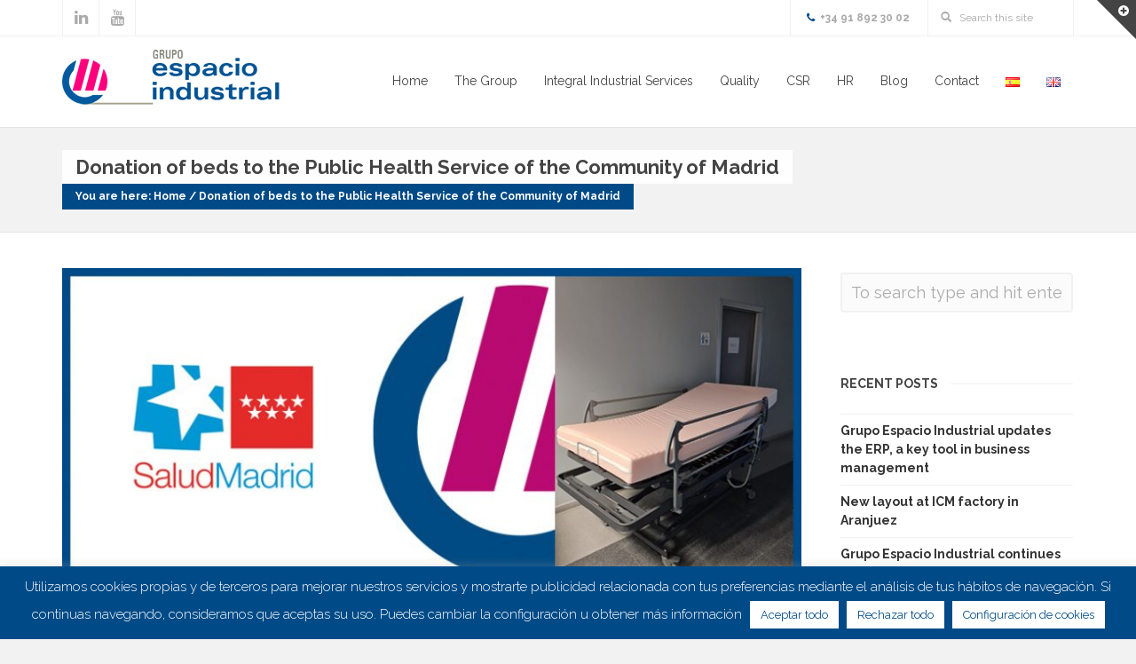

--- FILE ---
content_type: text/html; charset=UTF-8
request_url: https://www.grupoespacioindustrial.com/en/donation-of-beds-to-the-public-health-service-of-the-community-of-madrid/
body_size: 16920
content:
<!DOCTYPE HTML>
<!--[if IE 8 ]><html class="ie ie8" lang="en"> <![endif]-->
<!--[if IE 9 ]><html class="ie ie9" lang="en"> <![endif]-->
<!--[if (gte IE 10)|!(IE)]><!--><html lang="en-GB" prefix="og: http://ogp.me/ns#"> <!--<![endif]-->
<head>
	<meta charset="UTF-8" />

	<!-- Favicons -->
		<link rel="shortcut icon" href="https://www.grupoespacioindustrial.com/wp-content/uploads/2017/08/favicon.ico">
	
	<!-- Mobile Specific Metas -->
	<meta http-equiv="X-UA-Compatible" content="IE=edge">
	<meta name="viewport" content="width=device-width, initial-scale=1, maximum-scale=1">

	<!-- Feeds & Pingback -->
	<link rel="alternate" type="application/rss+xml" title="Grupo Espacio Industrial RSS Feed" href="https://www.grupoespacioindustrial.com/en/feed/" />
	<link rel="alternate" type="application/atom+xml" title="Grupo Espacio Industrial Atom Feed" href="https://www.grupoespacioindustrial.com/en/feed/atom/" />
	<link rel="pingback" href="https://www.grupoespacioindustrial.com/xmlrpc.php" />

	<!-- WP Head -->
	
<!-- MapPress Easy Google Maps Version:2.48.1 (http://www.wphostreviews.com/mappress) -->
<script type='text/javascript'>mapp = window.mapp || {}; mapp.data = [];</script>
<title>Donation of beds to the Public Health Service of the Community of Madrid - Grupo Espacio Industrial</title>
                        <script>
                            /* You can add more configuration options to webfontloader by previously defining the WebFontConfig with your options */
                            if ( typeof WebFontConfig === "undefined" ) {
                                WebFontConfig = new Object();
                            }
                            WebFontConfig['google'] = {families: ['Raleway:100,200,300,400,500,600,700,800,900&amp;subset=latin']};

                            (function() {
                                var wf = document.createElement( 'script' );
                                wf.src = 'https://ajax.googleapis.com/ajax/libs/webfont/1.5.3/webfont.js';
                                wf.type = 'text/javascript';
                                wf.async = 'true';
                                var s = document.getElementsByTagName( 'script' )[0];
                                s.parentNode.insertBefore( wf, s );
                            })();
                        </script>
                    <meta name='robots' content='max-image-preview:large' />
<link rel="alternate" href="https://www.grupoespacioindustrial.com/donacion-camas-al-servicio-salud-publica-la-comunidad-madrid/" hreflang="es" />
<link rel="alternate" href="https://www.grupoespacioindustrial.com/en/donation-of-beds-to-the-public-health-service-of-the-community-of-madrid/" hreflang="en" />

<!-- This site is optimized with the Yoast SEO plugin v5.0.2 - https://yoast.com/wordpress/plugins/seo/ -->
<link rel="canonical" href="https://www.grupoespacioindustrial.com/en/donation-of-beds-to-the-public-health-service-of-the-community-of-madrid/" />
<meta property="og:locale" content="en_GB" />
<meta property="og:type" content="article" />
<meta property="og:title" content="Donation of beds to the Public Health Service of the Community of Madrid - Grupo Espacio Industrial" />
<meta property="og:description" content="Grupo Espacio Industrial donates 9 articulated beds to the Public Health Service of the Community of Madrid, in response to &hellip;" />
<meta property="og:url" content="https://www.grupoespacioindustrial.com/en/donation-of-beds-to-the-public-health-service-of-the-community-of-madrid/" />
<meta property="og:site_name" content="Grupo Espacio Industrial" />
<meta property="article:tag" content="Aranjuez" />
<meta property="article:tag" content="Community of Madrid" />
<meta property="article:tag" content="coronavirus" />
<meta property="article:tag" content="CSR" />
<meta property="article:tag" content="donation" />
<meta property="article:tag" content="Public Health Service" />
<meta property="article:section" content="Corporate info" />
<meta property="article:published_time" content="2020-04-08T12:10:58+02:00" />
<meta property="article:modified_time" content="2020-04-03T08:26:58+02:00" />
<meta property="og:updated_time" content="2020-04-03T08:26:58+02:00" />
<meta property="og:image" content="https://www.grupoespacioindustrial.com/wp-content/uploads/2020/03/202004_grupoespacioindustrial_blog_camas.jpg" />
<meta property="og:image:width" content="900" />
<meta property="og:image:height" content="400" />
<meta name="twitter:card" content="summary" />
<meta name="twitter:description" content="Grupo Espacio Industrial donates 9 articulated beds to the Public Health Service of the Community of Madrid, in response to [&hellip;]" />
<meta name="twitter:title" content="Donation of beds to the Public Health Service of the Community of Madrid - Grupo Espacio Industrial" />
<meta name="twitter:image" content="https://www.grupoespacioindustrial.com/wp-content/uploads/2020/03/202004_grupoespacioindustrial_blog_camas.jpg" />
<!-- / Yoast SEO plugin. -->

<link rel='dns-prefetch' href='//s0.wp.com' />
<link rel='dns-prefetch' href='//secure.gravatar.com' />
<link rel="alternate" type="application/rss+xml" title="Grupo Espacio Industrial &raquo; Feed" href="https://www.grupoespacioindustrial.com/en/feed/" />
<link rel="alternate" type="application/rss+xml" title="Grupo Espacio Industrial &raquo; Comments Feed" href="https://www.grupoespacioindustrial.com/en/comments/feed/" />
<link rel="alternate" type="application/rss+xml" title="Grupo Espacio Industrial &raquo; Donation of beds to the Public Health Service of the Community of Madrid Comments Feed" href="https://www.grupoespacioindustrial.com/en/donation-of-beds-to-the-public-health-service-of-the-community-of-madrid/feed/" />
<script type="text/javascript">
window._wpemojiSettings = {"baseUrl":"https:\/\/s.w.org\/images\/core\/emoji\/14.0.0\/72x72\/","ext":".png","svgUrl":"https:\/\/s.w.org\/images\/core\/emoji\/14.0.0\/svg\/","svgExt":".svg","source":{"concatemoji":"https:\/\/www.grupoespacioindustrial.com\/wp-includes\/js\/wp-emoji-release.min.js?ver=6.2.8"}};
/*! This file is auto-generated */
!function(e,a,t){var n,r,o,i=a.createElement("canvas"),p=i.getContext&&i.getContext("2d");function s(e,t){p.clearRect(0,0,i.width,i.height),p.fillText(e,0,0);e=i.toDataURL();return p.clearRect(0,0,i.width,i.height),p.fillText(t,0,0),e===i.toDataURL()}function c(e){var t=a.createElement("script");t.src=e,t.defer=t.type="text/javascript",a.getElementsByTagName("head")[0].appendChild(t)}for(o=Array("flag","emoji"),t.supports={everything:!0,everythingExceptFlag:!0},r=0;r<o.length;r++)t.supports[o[r]]=function(e){if(p&&p.fillText)switch(p.textBaseline="top",p.font="600 32px Arial",e){case"flag":return s("\ud83c\udff3\ufe0f\u200d\u26a7\ufe0f","\ud83c\udff3\ufe0f\u200b\u26a7\ufe0f")?!1:!s("\ud83c\uddfa\ud83c\uddf3","\ud83c\uddfa\u200b\ud83c\uddf3")&&!s("\ud83c\udff4\udb40\udc67\udb40\udc62\udb40\udc65\udb40\udc6e\udb40\udc67\udb40\udc7f","\ud83c\udff4\u200b\udb40\udc67\u200b\udb40\udc62\u200b\udb40\udc65\u200b\udb40\udc6e\u200b\udb40\udc67\u200b\udb40\udc7f");case"emoji":return!s("\ud83e\udef1\ud83c\udffb\u200d\ud83e\udef2\ud83c\udfff","\ud83e\udef1\ud83c\udffb\u200b\ud83e\udef2\ud83c\udfff")}return!1}(o[r]),t.supports.everything=t.supports.everything&&t.supports[o[r]],"flag"!==o[r]&&(t.supports.everythingExceptFlag=t.supports.everythingExceptFlag&&t.supports[o[r]]);t.supports.everythingExceptFlag=t.supports.everythingExceptFlag&&!t.supports.flag,t.DOMReady=!1,t.readyCallback=function(){t.DOMReady=!0},t.supports.everything||(n=function(){t.readyCallback()},a.addEventListener?(a.addEventListener("DOMContentLoaded",n,!1),e.addEventListener("load",n,!1)):(e.attachEvent("onload",n),a.attachEvent("onreadystatechange",function(){"complete"===a.readyState&&t.readyCallback()})),(e=t.source||{}).concatemoji?c(e.concatemoji):e.wpemoji&&e.twemoji&&(c(e.twemoji),c(e.wpemoji)))}(window,document,window._wpemojiSettings);
</script>
<style type="text/css">
img.wp-smiley,
img.emoji {
	display: inline !important;
	border: none !important;
	box-shadow: none !important;
	height: 1em !important;
	width: 1em !important;
	margin: 0 0.07em !important;
	vertical-align: -0.1em !important;
	background: none !important;
	padding: 0 !important;
}
</style>
	<link rel='stylesheet' id='wp-block-library-css' href='https://www.grupoespacioindustrial.com/wp-includes/css/dist/block-library/style.min.css?ver=6.2.8' type='text/css' media='all' />
<link rel='stylesheet' id='classic-theme-styles-css' href='https://www.grupoespacioindustrial.com/wp-includes/css/classic-themes.min.css?ver=6.2.8' type='text/css' media='all' />
<style id='global-styles-inline-css' type='text/css'>
body{--wp--preset--color--black: #000000;--wp--preset--color--cyan-bluish-gray: #abb8c3;--wp--preset--color--white: #ffffff;--wp--preset--color--pale-pink: #f78da7;--wp--preset--color--vivid-red: #cf2e2e;--wp--preset--color--luminous-vivid-orange: #ff6900;--wp--preset--color--luminous-vivid-amber: #fcb900;--wp--preset--color--light-green-cyan: #7bdcb5;--wp--preset--color--vivid-green-cyan: #00d084;--wp--preset--color--pale-cyan-blue: #8ed1fc;--wp--preset--color--vivid-cyan-blue: #0693e3;--wp--preset--color--vivid-purple: #9b51e0;--wp--preset--gradient--vivid-cyan-blue-to-vivid-purple: linear-gradient(135deg,rgba(6,147,227,1) 0%,rgb(155,81,224) 100%);--wp--preset--gradient--light-green-cyan-to-vivid-green-cyan: linear-gradient(135deg,rgb(122,220,180) 0%,rgb(0,208,130) 100%);--wp--preset--gradient--luminous-vivid-amber-to-luminous-vivid-orange: linear-gradient(135deg,rgba(252,185,0,1) 0%,rgba(255,105,0,1) 100%);--wp--preset--gradient--luminous-vivid-orange-to-vivid-red: linear-gradient(135deg,rgba(255,105,0,1) 0%,rgb(207,46,46) 100%);--wp--preset--gradient--very-light-gray-to-cyan-bluish-gray: linear-gradient(135deg,rgb(238,238,238) 0%,rgb(169,184,195) 100%);--wp--preset--gradient--cool-to-warm-spectrum: linear-gradient(135deg,rgb(74,234,220) 0%,rgb(151,120,209) 20%,rgb(207,42,186) 40%,rgb(238,44,130) 60%,rgb(251,105,98) 80%,rgb(254,248,76) 100%);--wp--preset--gradient--blush-light-purple: linear-gradient(135deg,rgb(255,206,236) 0%,rgb(152,150,240) 100%);--wp--preset--gradient--blush-bordeaux: linear-gradient(135deg,rgb(254,205,165) 0%,rgb(254,45,45) 50%,rgb(107,0,62) 100%);--wp--preset--gradient--luminous-dusk: linear-gradient(135deg,rgb(255,203,112) 0%,rgb(199,81,192) 50%,rgb(65,88,208) 100%);--wp--preset--gradient--pale-ocean: linear-gradient(135deg,rgb(255,245,203) 0%,rgb(182,227,212) 50%,rgb(51,167,181) 100%);--wp--preset--gradient--electric-grass: linear-gradient(135deg,rgb(202,248,128) 0%,rgb(113,206,126) 100%);--wp--preset--gradient--midnight: linear-gradient(135deg,rgb(2,3,129) 0%,rgb(40,116,252) 100%);--wp--preset--duotone--dark-grayscale: url('#wp-duotone-dark-grayscale');--wp--preset--duotone--grayscale: url('#wp-duotone-grayscale');--wp--preset--duotone--purple-yellow: url('#wp-duotone-purple-yellow');--wp--preset--duotone--blue-red: url('#wp-duotone-blue-red');--wp--preset--duotone--midnight: url('#wp-duotone-midnight');--wp--preset--duotone--magenta-yellow: url('#wp-duotone-magenta-yellow');--wp--preset--duotone--purple-green: url('#wp-duotone-purple-green');--wp--preset--duotone--blue-orange: url('#wp-duotone-blue-orange');--wp--preset--font-size--small: 13px;--wp--preset--font-size--medium: 20px;--wp--preset--font-size--large: 36px;--wp--preset--font-size--x-large: 42px;--wp--preset--spacing--20: 0.44rem;--wp--preset--spacing--30: 0.67rem;--wp--preset--spacing--40: 1rem;--wp--preset--spacing--50: 1.5rem;--wp--preset--spacing--60: 2.25rem;--wp--preset--spacing--70: 3.38rem;--wp--preset--spacing--80: 5.06rem;--wp--preset--shadow--natural: 6px 6px 9px rgba(0, 0, 0, 0.2);--wp--preset--shadow--deep: 12px 12px 50px rgba(0, 0, 0, 0.4);--wp--preset--shadow--sharp: 6px 6px 0px rgba(0, 0, 0, 0.2);--wp--preset--shadow--outlined: 6px 6px 0px -3px rgba(255, 255, 255, 1), 6px 6px rgba(0, 0, 0, 1);--wp--preset--shadow--crisp: 6px 6px 0px rgba(0, 0, 0, 1);}:where(.is-layout-flex){gap: 0.5em;}body .is-layout-flow > .alignleft{float: left;margin-inline-start: 0;margin-inline-end: 2em;}body .is-layout-flow > .alignright{float: right;margin-inline-start: 2em;margin-inline-end: 0;}body .is-layout-flow > .aligncenter{margin-left: auto !important;margin-right: auto !important;}body .is-layout-constrained > .alignleft{float: left;margin-inline-start: 0;margin-inline-end: 2em;}body .is-layout-constrained > .alignright{float: right;margin-inline-start: 2em;margin-inline-end: 0;}body .is-layout-constrained > .aligncenter{margin-left: auto !important;margin-right: auto !important;}body .is-layout-constrained > :where(:not(.alignleft):not(.alignright):not(.alignfull)){max-width: var(--wp--style--global--content-size);margin-left: auto !important;margin-right: auto !important;}body .is-layout-constrained > .alignwide{max-width: var(--wp--style--global--wide-size);}body .is-layout-flex{display: flex;}body .is-layout-flex{flex-wrap: wrap;align-items: center;}body .is-layout-flex > *{margin: 0;}:where(.wp-block-columns.is-layout-flex){gap: 2em;}.has-black-color{color: var(--wp--preset--color--black) !important;}.has-cyan-bluish-gray-color{color: var(--wp--preset--color--cyan-bluish-gray) !important;}.has-white-color{color: var(--wp--preset--color--white) !important;}.has-pale-pink-color{color: var(--wp--preset--color--pale-pink) !important;}.has-vivid-red-color{color: var(--wp--preset--color--vivid-red) !important;}.has-luminous-vivid-orange-color{color: var(--wp--preset--color--luminous-vivid-orange) !important;}.has-luminous-vivid-amber-color{color: var(--wp--preset--color--luminous-vivid-amber) !important;}.has-light-green-cyan-color{color: var(--wp--preset--color--light-green-cyan) !important;}.has-vivid-green-cyan-color{color: var(--wp--preset--color--vivid-green-cyan) !important;}.has-pale-cyan-blue-color{color: var(--wp--preset--color--pale-cyan-blue) !important;}.has-vivid-cyan-blue-color{color: var(--wp--preset--color--vivid-cyan-blue) !important;}.has-vivid-purple-color{color: var(--wp--preset--color--vivid-purple) !important;}.has-black-background-color{background-color: var(--wp--preset--color--black) !important;}.has-cyan-bluish-gray-background-color{background-color: var(--wp--preset--color--cyan-bluish-gray) !important;}.has-white-background-color{background-color: var(--wp--preset--color--white) !important;}.has-pale-pink-background-color{background-color: var(--wp--preset--color--pale-pink) !important;}.has-vivid-red-background-color{background-color: var(--wp--preset--color--vivid-red) !important;}.has-luminous-vivid-orange-background-color{background-color: var(--wp--preset--color--luminous-vivid-orange) !important;}.has-luminous-vivid-amber-background-color{background-color: var(--wp--preset--color--luminous-vivid-amber) !important;}.has-light-green-cyan-background-color{background-color: var(--wp--preset--color--light-green-cyan) !important;}.has-vivid-green-cyan-background-color{background-color: var(--wp--preset--color--vivid-green-cyan) !important;}.has-pale-cyan-blue-background-color{background-color: var(--wp--preset--color--pale-cyan-blue) !important;}.has-vivid-cyan-blue-background-color{background-color: var(--wp--preset--color--vivid-cyan-blue) !important;}.has-vivid-purple-background-color{background-color: var(--wp--preset--color--vivid-purple) !important;}.has-black-border-color{border-color: var(--wp--preset--color--black) !important;}.has-cyan-bluish-gray-border-color{border-color: var(--wp--preset--color--cyan-bluish-gray) !important;}.has-white-border-color{border-color: var(--wp--preset--color--white) !important;}.has-pale-pink-border-color{border-color: var(--wp--preset--color--pale-pink) !important;}.has-vivid-red-border-color{border-color: var(--wp--preset--color--vivid-red) !important;}.has-luminous-vivid-orange-border-color{border-color: var(--wp--preset--color--luminous-vivid-orange) !important;}.has-luminous-vivid-amber-border-color{border-color: var(--wp--preset--color--luminous-vivid-amber) !important;}.has-light-green-cyan-border-color{border-color: var(--wp--preset--color--light-green-cyan) !important;}.has-vivid-green-cyan-border-color{border-color: var(--wp--preset--color--vivid-green-cyan) !important;}.has-pale-cyan-blue-border-color{border-color: var(--wp--preset--color--pale-cyan-blue) !important;}.has-vivid-cyan-blue-border-color{border-color: var(--wp--preset--color--vivid-cyan-blue) !important;}.has-vivid-purple-border-color{border-color: var(--wp--preset--color--vivid-purple) !important;}.has-vivid-cyan-blue-to-vivid-purple-gradient-background{background: var(--wp--preset--gradient--vivid-cyan-blue-to-vivid-purple) !important;}.has-light-green-cyan-to-vivid-green-cyan-gradient-background{background: var(--wp--preset--gradient--light-green-cyan-to-vivid-green-cyan) !important;}.has-luminous-vivid-amber-to-luminous-vivid-orange-gradient-background{background: var(--wp--preset--gradient--luminous-vivid-amber-to-luminous-vivid-orange) !important;}.has-luminous-vivid-orange-to-vivid-red-gradient-background{background: var(--wp--preset--gradient--luminous-vivid-orange-to-vivid-red) !important;}.has-very-light-gray-to-cyan-bluish-gray-gradient-background{background: var(--wp--preset--gradient--very-light-gray-to-cyan-bluish-gray) !important;}.has-cool-to-warm-spectrum-gradient-background{background: var(--wp--preset--gradient--cool-to-warm-spectrum) !important;}.has-blush-light-purple-gradient-background{background: var(--wp--preset--gradient--blush-light-purple) !important;}.has-blush-bordeaux-gradient-background{background: var(--wp--preset--gradient--blush-bordeaux) !important;}.has-luminous-dusk-gradient-background{background: var(--wp--preset--gradient--luminous-dusk) !important;}.has-pale-ocean-gradient-background{background: var(--wp--preset--gradient--pale-ocean) !important;}.has-electric-grass-gradient-background{background: var(--wp--preset--gradient--electric-grass) !important;}.has-midnight-gradient-background{background: var(--wp--preset--gradient--midnight) !important;}.has-small-font-size{font-size: var(--wp--preset--font-size--small) !important;}.has-medium-font-size{font-size: var(--wp--preset--font-size--medium) !important;}.has-large-font-size{font-size: var(--wp--preset--font-size--large) !important;}.has-x-large-font-size{font-size: var(--wp--preset--font-size--x-large) !important;}
.wp-block-navigation a:where(:not(.wp-element-button)){color: inherit;}
:where(.wp-block-columns.is-layout-flex){gap: 2em;}
.wp-block-pullquote{font-size: 1.5em;line-height: 1.6;}
</style>
<link rel='stylesheet' id='contact-form-7-css' href='https://www.grupoespacioindustrial.com/wp-content/plugins/contact-form-7/includes/css/styles.css?ver=5.7.7' type='text/css' media='all' />
<link rel='stylesheet' id='cookie-law-info-css' href='https://www.grupoespacioindustrial.com/wp-content/plugins/cookie-law-info/legacy/public/css/cookie-law-info-public.css?ver=3.0.9' type='text/css' media='all' />
<link rel='stylesheet' id='cookie-law-info-gdpr-css' href='https://www.grupoespacioindustrial.com/wp-content/plugins/cookie-law-info/legacy/public/css/cookie-law-info-gdpr.css?ver=3.0.9' type='text/css' media='all' />
<link rel='stylesheet' id='mappress-css' href='https://www.grupoespacioindustrial.com/wp-content/plugins/mappress-google-maps-for-wordpress/css/mappress.css?ver=2.48.1' type='text/css' media='all' />
<link rel='stylesheet' id='rs-plugin-settings-css' href='https://www.grupoespacioindustrial.com/wp-content/plugins/revslider/public/assets/css/settings.css?ver=5.2.5.4' type='text/css' media='all' />
<style id='rs-plugin-settings-inline-css' type='text/css'>
#rs-demo-id {}
</style>
<link rel='stylesheet' id='mt-bootstrapcss-css' href='https://www.grupoespacioindustrial.com/wp-content/themes/downtown/css/bootstrap.min.css?ver=6.2.8' type='text/css' media='all' />
<link rel='stylesheet' id='mt-font-awesome-css' href='https://www.grupoespacioindustrial.com/wp-content/themes/downtown/css/font-awesome.min.css?ver=6.2.8' type='text/css' media='all' />
<link rel='stylesheet' id='mt-fontello-css' href='https://www.grupoespacioindustrial.com/wp-content/themes/downtown/css/fontello.css?ver=6.2.8' type='text/css' media='all' />
<link rel='stylesheet' id='mt-animate-css' href='https://www.grupoespacioindustrial.com/wp-content/themes/downtown/css/animate.min.css?ver=6.2.8' type='text/css' media='all' />
<link rel='stylesheet' id='mt-style-css' href='https://www.grupoespacioindustrial.com/wp-content/themes/downtown/style.css?ver=6.2.8' type='text/css' media='all' />
<link rel='stylesheet' id='mt-responsive-css' href='https://www.grupoespacioindustrial.com/wp-content/themes/downtown/css/responsive.css?ver=6.2.8' type='text/css' media='all' />
<link rel='stylesheet' id='jetpack_css-css' href='https://www.grupoespacioindustrial.com/wp-content/plugins/jetpack/css/jetpack.css?ver=4.6.3' type='text/css' media='all' />
            <script>
                if (document.location.protocol != "https:") {
                    document.location = document.URL.replace(/^http:/i, "https:");
                }
            </script>
            <script type='text/javascript' src='https://www.grupoespacioindustrial.com/wp-includes/js/jquery/jquery.min.js?ver=3.6.4' id='jquery-core-js'></script>
<script type='text/javascript' src='https://www.grupoespacioindustrial.com/wp-includes/js/jquery/jquery-migrate.min.js?ver=3.4.0' id='jquery-migrate-js'></script>
<script type='text/javascript' id='cookie-law-info-js-extra'>
/* <![CDATA[ */
var Cli_Data = {"nn_cookie_ids":[],"cookielist":[],"non_necessary_cookies":[],"ccpaEnabled":"","ccpaRegionBased":"","ccpaBarEnabled":"","strictlyEnabled":["necessary","obligatoire"],"ccpaType":"gdpr","js_blocking":"","custom_integration":"","triggerDomRefresh":"","secure_cookies":""};
var cli_cookiebar_settings = {"animate_speed_hide":"500","animate_speed_show":"500","background":"#004b87","border":"#444","border_on":"","button_1_button_colour":"#ffffff","button_1_button_hover":"#cccccc","button_1_link_colour":"#004b87","button_1_as_button":"1","button_1_new_win":"","button_2_button_colour":"#333","button_2_button_hover":"#292929","button_2_link_colour":"#ffffff","button_2_as_button":"","button_2_hidebar":"","button_3_button_colour":"#ffffff","button_3_button_hover":"#cccccc","button_3_link_colour":"#004b87","button_3_as_button":"1","button_3_new_win":"","button_4_button_colour":"#ffffff","button_4_button_hover":"#cccccc","button_4_link_colour":"#004b87","button_4_as_button":"1","button_7_button_colour":"#ffffff","button_7_button_hover":"#cccccc","button_7_link_colour":"#004b87","button_7_as_button":"1","button_7_new_win":"","font_family":"inherit","header_fix":"","notify_animate_hide":"1","notify_animate_show":"","notify_div_id":"#cookie-law-info-bar","notify_position_horizontal":"right","notify_position_vertical":"bottom","scroll_close":"","scroll_close_reload":"","accept_close_reload":"","reject_close_reload":"","showagain_tab":"1","showagain_background":"#fff","showagain_border":"#000","showagain_div_id":"#cookie-law-info-again","showagain_x_position":"50%","text":"#ffffff","show_once_yn":"","show_once":"10000","logging_on":"","as_popup":"","popup_overlay":"1","bar_heading_text":"","cookie_bar_as":"banner","popup_showagain_position":"bottom-right","widget_position":"left"};
var log_object = {"ajax_url":"https:\/\/www.grupoespacioindustrial.com\/wp-admin\/admin-ajax.php"};
/* ]]> */
</script>
<script type='text/javascript' src='https://www.grupoespacioindustrial.com/wp-content/plugins/cookie-law-info/legacy/public/js/cookie-law-info-public.js?ver=3.0.9' id='cookie-law-info-js'></script>
<script type='text/javascript' src='https://www.grupoespacioindustrial.com/wp-content/plugins/revslider/public/assets/js/jquery.themepunch.tools.min.js?ver=5.2.5.4' id='tp-tools-js'></script>
<script type='text/javascript' src='https://www.grupoespacioindustrial.com/wp-content/plugins/revslider/public/assets/js/jquery.themepunch.revolution.min.js?ver=5.2.5.4' id='revmin-js'></script>
<link rel="https://api.w.org/" href="https://www.grupoespacioindustrial.com/wp-json/" /><link rel="alternate" type="application/json" href="https://www.grupoespacioindustrial.com/wp-json/wp/v2/posts/1545" /><link rel="EditURI" type="application/rsd+xml" title="RSD" href="https://www.grupoespacioindustrial.com/xmlrpc.php?rsd" />
<link rel="wlwmanifest" type="application/wlwmanifest+xml" href="https://www.grupoespacioindustrial.com/wp-includes/wlwmanifest.xml" />
<meta name="generator" content="WordPress 6.2.8" />
<link rel='shortlink' href='https://wp.me/p9SKPg-oV' />
<link rel="alternate" type="application/json+oembed" href="https://www.grupoespacioindustrial.com/wp-json/oembed/1.0/embed?url=https%3A%2F%2Fwww.grupoespacioindustrial.com%2Fen%2Fdonation-of-beds-to-the-public-health-service-of-the-community-of-madrid%2F" />
<link rel="alternate" type="text/xml+oembed" href="https://www.grupoespacioindustrial.com/wp-json/oembed/1.0/embed?url=https%3A%2F%2Fwww.grupoespacioindustrial.com%2Fen%2Fdonation-of-beds-to-the-public-health-service-of-the-community-of-madrid%2F&#038;format=xml" />

		<!-- GA Google Analytics @ https://m0n.co/ga -->
		<script>
			(function(i,s,o,g,r,a,m){i['GoogleAnalyticsObject']=r;i[r]=i[r]||function(){
			(i[r].q=i[r].q||[]).push(arguments)},i[r].l=1*new Date();a=s.createElement(o),
			m=s.getElementsByTagName(o)[0];a.async=1;a.src=g;m.parentNode.insertBefore(a,m)
			})(window,document,'script','https://www.google-analytics.com/analytics.js','ga');
			ga('create', 'UA-116057784-1', 'auto');
			ga('set', 'forceSSL', true);
			ga('send', 'pageview');
		</script>

	
		<script>
		(function(h,o,t,j,a,r){
			h.hj=h.hj||function(){(h.hj.q=h.hj.q||[]).push(arguments)};
			h._hjSettings={hjid:1350203,hjsv:5};
			a=o.getElementsByTagName('head')[0];
			r=o.createElement('script');r.async=1;
			r.src=t+h._hjSettings.hjid+j+h._hjSettings.hjsv;
			a.appendChild(r);
		})(window,document,'//static.hotjar.com/c/hotjar-','.js?sv=');
		</script>
		
<link rel='dns-prefetch' href='//v0.wordpress.com'>
<style type='text/css'>img#wpstats{display:none}</style>
<style type="text/css">
	.page-title {
		background-color: #f2f2f2;		padding-top: 25px;
		padding-bottom: 25px;
	}
	.header .logo {
		top: 13px;
	}
	.logo .retina-logo {
		height: 30px;
	}
	.header {
		height: 100px;
	}
	.navigation-wrapper ul.sf-menu {
		margin-top: 30px;
	}
	.sf-menu li.megamenu:hover > ul.sub-menu,
	.sf-menu li.megamenu.sfHover > ul.sub-menu {
		top: 100px;
	}

	/* color */
	a,
	.service-icon,
	.milestone-number,	
	.mt-section.light .test-style2 .flex-control-paging li a:hover,
	.mt-section.light .test-style2 .flex-direction-nav a:hover,
	.widget a:hover,
	.copyright a:hover,
	.mt-blog.grid .post-content a:hover,
	a.more-link:hover,
	.post-header a:hover,
	.footer-nav a:hover {
		color: #004b87;
	}
	a:hover,
	a:focus {
		color: #d9017a;
	}
	::-moz-selection {background-color: #004b87;}
	::selection {background-color: #004b87;}
	::-moz-selection {color: #ffffff;}
	::selection {color: #ffffff;}
	.btn.btn-default,
	.pt-cost,
	.form-submit #submit,
	.wpcf7-form input.wpcf7-submit,
	.widget .tagcloud a,
	.mt-blog.grid .format-link a:hover,
	.mt-breadcrumbs,
	.portfolio-filters a,
	.flex-caption-title,
	.meta-icon .format-icon,
	.owl-prev:hover,
	.owl-next:hover {
		color: #ffffff;
		background: #004b87;
	}
	.btn.btn-default:hover,
	.form-submit #submit:hover,
	.wpcf7-form input.wpcf7-submit:hover,
	.widget .tagcloud a:hover,
	.mt-pagination .current.btn,
	.portfolio-filters a:hover,
	.portfolio-filters .current a,
	.meta-icon .format-icon:hover {
		color: #ffffff;
		background: #d9017a;
	}
	.panel-default > .panel-heading,
	.panel-default > .panel-footer {
		color: #ffffff;
		background: #004b87;
	}
	.text-default {
		color: #004b87;
	}
	.alert-default {
		background: #004b87;
		color: #ffffff;
	}
	.alert-dismissable .close,
	.mt-breadcrumbs a,
	.mt-breadcrumbs a:hover {
		color: #ffffff;
	}
	.label-default,
	.skill-bar span {
		background: #004b87;
	}
	.tabs-nav.nav-tabs > li.active > a {
		color: #004b87;
	}
	.nav-tabs > li.active > a,
	.nav-tabs > li.active > a:hover,
	.nav-tabs > li.active > a:focus {
		border-top-color: #004b87;
	}
	.nav-pills > li.active > a,
	.nav-pills > li.active > a:hover,
	.nav-pills > li.active > a:focus {
		color: #ffffff;
		background: #004b87;
	}

	/* header + navigation */
	.header-wrapper {
		background: #ffffff;
	}
	.fixed-header .header-wrapper {
		background: rgba(255,255,255,0.93);
	}
	.header-top,
	.header-socials ul li a,
	.nav-search-form input,
	.navigation-searchform:after {
		color: #aaaaaa;
	}
	.sf-menu a,
	.sf-menu-mobile li a {
		color: #444444;
	}
	.sf-menu > li > a:hover,
	.sf-menu > li.current-menu-item > a,
	.sf-menu > li.current-menu-ancestor > a {
		color: #004b87;
		border-bottom: 2px solid #004b87;	
	}
	.sf-menu > li > ul {
		border-top: 2px solid #004b87;
	}
	.sf-menu-mobile li a:hover,
	.sf-menu-mobile li.current-menu-item > a {
		color: #ffffff;
		background: #004b87;
	}
	.sf-menu ul {
		background: #fafafa;
	}
	.sf-menu ul a {
		color: #444444;
	}
	.sf-menu ul a:hover,
	.sf-menu ul li.current-menu-item > a,
	.sf-menu .current-menu-item ul.sub-menu li a:hover,
	.sf-menu ul li.current-menu-parent > a {
		color: #444444;
		background: #eeeeee;
	}

	/* footer and top section */
	.footer-wrapper,
	.top-section-wrapper {
		background: #004b87;
		color: #ffffff;
	}
	.footer-wrapper {
		border-bottom: 1px solid #d9017a;
		border-top: 1px solid #d9017a;
	}
	.footer .widget h1,
	.footer .widget h2,
	.footer .widget h3,
	.footer .widget h4,
	.footer .widget h5,
	.footer .widget h6,
	.footer-wrapper a,
	.top-section-wrapper a,
	.footer-wrapper h4,
	.top-section-wrapper h4 {
		color: #ffffff;
	}	
	.top-section-wrapper.opened {
		border-bottom-color: #004b87;
	}
	.top-section-wrapper.opened .top-section-open {
		border-right-color: #004b87;
	}

	/* blog */
	.meta a:hover {
		color: #004b87;
	}
	.meta-date .day {
		color: #ffffff;
		background: #004b87;
	}
	.latest-posts .post-title h4 a:hover {
		color: #d9017a;
	}
	.comment-reply-link:hover {
		background: #004b87;
		color: #ffffff;
	}

	/* sidebar navigation */
	.widget_nav_menu li a:hover,
	.widget_nav_menu ul > li.current-menu-item > a,
	.sidebar-nav .widget_nav_menu li.active > a {
		border-left: 1px solid #004b87;
		color: #004b87;
	}

	/* portfolio */
	.portfolio-details a:hover {
		color: #004b87;
	}

	/* testimonial */
	.test-flexslider .flex-direction-nav a:hover {
		background: #004b87;
		color: #ffffff;
	}
	.test-flexslider.test-style2 .flex-direction-nav a:hover {
		color: #004b87;
	}

	/* toggle/accordions */
	.mt-toggle .mt-toggle-title:hover,
	.mt-toggle.active .mt-toggle-title,
	.mt-accordion .ui-accordion-header:hover {
		color: #004b87;
	}
	.mt-accordion .ui-accordion-header:hover a,
	.mt-accordion .ui-accordion-header.ui-accordion-header-active,
	.mt-accordion .ui-accordion-header.ui-accordion-header-active a {
		color: #004b87;
	}
	.mt-toggle.active .mt-toggle-title,
	.mt-accordion .ui-accordion-header.ui-accordion-header-active {
		border: 1px solid #004b87;
	}

	/* milestone */
	.milestone-wrapper:hover .milestone-number {
		color: #d9017a;
	}
	.panel-default {
		border-color: #004b87;
	}

	/* flexslider */
	.flex-control-paging li a:hover,
	.flex-direction-nav a:hover,
	.portfolio-navigation div a:hover,
	#toTop:hover {
		background: #004b87;
		color: #ffffff;
	}
	.flex-control-paging li a.flex-active,
	.mt-section.light .test-style2 .flex-control-paging li a.flex-active {
		background: #004b87;	
	}

	/* media audio, video colors */
	.mejs-container .mejs-controls .mejs-time-rail .mejs-time-current {
		background: #004b87;
	}
	.mejs-container .mejs-controls .mejs-time-rail .mejs-time-float {
		background: #004b87;
	}
	.mejs-container .mejs-controls .mejs-time-rail .mejs-time-float-corner {
		border-color: #004b87 rgba(0, 0, 0, 0) rgba(0, 0, 0, 0);
	}
	

	table {
    font-family: arial, sans-serif;
    border-collapse: collapse;
    width: 100%;
}

td, th {
    border: 1px solid #dddddd;
    text-align: left;
    padding: 8px;
}

tr:nth-child(even) {
    background-color: #dddddd;
}
</style>

<style type="text/css">.recentcomments a{display:inline !important;padding:0 !important;margin:0 !important;}</style><meta name="generator" content="Powered by Slider Revolution 5.2.5.4 - responsive, Mobile-Friendly Slider Plugin for WordPress with comfortable drag and drop interface." />
<style type="text/css" title="dynamic-css" class="options-output">body, button,input[type="submit"],input[type="reset"],input[type="button"],input,textarea,select{font-family:Raleway,Arial, Helvetica, sans-serif;font-weight:400;font-style:normal;font-size:14px;opacity: 1;visibility: visible;-webkit-transition: opacity 0.24s ease-in-out;-moz-transition: opacity 0.24s ease-in-out;transition: opacity 0.24s ease-in-out;}.wf-loading body, button,input[type="submit"],input[type="reset"],input[type="button"],input,textarea,select,{opacity: 0;}.ie.wf-loading body, button,input[type="submit"],input[type="reset"],input[type="button"],input,textarea,select,{visibility: hidden;}.mt-toggle-title, h3.ui-accordion-header, .pt-features strong, .footer a, .footer-bottom a, .tagcloud a, .portfolio-details-link a, #portfolio-filters a, cite.fn, cite.fn a, .btn, input.wpcf7-submit, #cancel-comment-reply-link, .reply .comment-reply-link, .logged-in-as a, #commentform input#submit, a.more-link, .meta, .mt-pagination, .progress-title, .portfolio-filters li.filter-title{font-family:Raleway,Arial, Helvetica, sans-serif;font-weight:700;font-style:normal;opacity: 1;visibility: visible;-webkit-transition: opacity 0.24s ease-in-out;-moz-transition: opacity 0.24s ease-in-out;transition: opacity 0.24s ease-in-out;}.wf-loading .mt-toggle-title, h3.ui-accordion-header, .pt-features strong, .footer a, .footer-bottom a, .tagcloud a, .portfolio-details-link a, #portfolio-filters a, cite.fn, cite.fn a, .btn, input.wpcf7-submit, #cancel-comment-reply-link, .reply .comment-reply-link, .logged-in-as a, #commentform input#submit, a.more-link, .meta, .mt-pagination, .progress-title, .portfolio-filters li.filter-title,{opacity: 0;}.ie.wf-loading .mt-toggle-title, h3.ui-accordion-header, .pt-features strong, .footer a, .footer-bottom a, .tagcloud a, .portfolio-details-link a, #portfolio-filters a, cite.fn, cite.fn a, .btn, input.wpcf7-submit, #cancel-comment-reply-link, .reply .comment-reply-link, .logged-in-as a, #commentform input#submit, a.more-link, .meta, .mt-pagination, .progress-title, .portfolio-filters li.filter-title,{visibility: hidden;}.sf-menu a{font-family:Raleway,Arial, Helvetica, sans-serif;font-weight:400;font-style:normal;font-size:14px;opacity: 1;visibility: visible;-webkit-transition: opacity 0.24s ease-in-out;-moz-transition: opacity 0.24s ease-in-out;transition: opacity 0.24s ease-in-out;}.wf-loading .sf-menu a,{opacity: 0;}.ie.wf-loading .sf-menu a,{visibility: hidden;}.page-title h1{font-family:Raleway,Arial, Helvetica, sans-serif;font-weight:700;font-style:normal;font-size:22px;opacity: 1;visibility: visible;-webkit-transition: opacity 0.24s ease-in-out;-moz-transition: opacity 0.24s ease-in-out;transition: opacity 0.24s ease-in-out;}.wf-loading .page-title h1,{opacity: 0;}.ie.wf-loading .page-title h1,{visibility: hidden;}h1{font-family:Raleway,Arial, Helvetica, sans-serif;font-weight:700;font-style:normal;font-size:30px;opacity: 1;visibility: visible;-webkit-transition: opacity 0.24s ease-in-out;-moz-transition: opacity 0.24s ease-in-out;transition: opacity 0.24s ease-in-out;}.wf-loading h1,{opacity: 0;}.ie.wf-loading h1,{visibility: hidden;}h2{font-family:Raleway,Arial, Helvetica, sans-serif;font-weight:700;font-style:normal;font-size:26px;opacity: 1;visibility: visible;-webkit-transition: opacity 0.24s ease-in-out;-moz-transition: opacity 0.24s ease-in-out;transition: opacity 0.24s ease-in-out;}.wf-loading h2,{opacity: 0;}.ie.wf-loading h2,{visibility: hidden;}h3{font-family:Raleway,Arial, Helvetica, sans-serif;font-weight:700;font-style:normal;font-size:22px;opacity: 1;visibility: visible;-webkit-transition: opacity 0.24s ease-in-out;-moz-transition: opacity 0.24s ease-in-out;transition: opacity 0.24s ease-in-out;}.wf-loading h3,{opacity: 0;}.ie.wf-loading h3,{visibility: hidden;}h4{font-family:Raleway,Arial, Helvetica, sans-serif;font-weight:700;font-style:normal;font-size:20px;opacity: 1;visibility: visible;-webkit-transition: opacity 0.24s ease-in-out;-moz-transition: opacity 0.24s ease-in-out;transition: opacity 0.24s ease-in-out;}.wf-loading h4,{opacity: 0;}.ie.wf-loading h4,{visibility: hidden;}h5{font-family:Raleway,Arial, Helvetica, sans-serif;font-weight:700;font-style:normal;font-size:16px;opacity: 1;visibility: visible;-webkit-transition: opacity 0.24s ease-in-out;-moz-transition: opacity 0.24s ease-in-out;transition: opacity 0.24s ease-in-out;}.wf-loading h5,{opacity: 0;}.ie.wf-loading h5,{visibility: hidden;}h6{font-family:Raleway,Arial, Helvetica, sans-serif;font-weight:700;font-style:normal;font-size:14px;opacity: 1;visibility: visible;-webkit-transition: opacity 0.24s ease-in-out;-moz-transition: opacity 0.24s ease-in-out;transition: opacity 0.24s ease-in-out;}.wf-loading h6,{opacity: 0;}.ie.wf-loading h6,{visibility: hidden;}blockquote, blockquote p{font-family:Georgia, serif,Georgia, serif;font-weight:400;font-style:normal;font-size:14px;opacity: 1;visibility: visible;-webkit-transition: opacity 0.24s ease-in-out;-moz-transition: opacity 0.24s ease-in-out;transition: opacity 0.24s ease-in-out;}.wf-loading blockquote, blockquote p,{opacity: 0;}.ie.wf-loading blockquote, blockquote p,{visibility: hidden;}h4.widget-title{font-family:Raleway,Arial, Helvetica, sans-serif;font-weight:700;font-style:normal;font-size:14px;opacity: 1;visibility: visible;-webkit-transition: opacity 0.24s ease-in-out;-moz-transition: opacity 0.24s ease-in-out;transition: opacity 0.24s ease-in-out;}.wf-loading h4.widget-title,{opacity: 0;}.ie.wf-loading h4.widget-title,{visibility: hidden;}</style>
</head>
<body data-rsssl=1 class="post-template-default single single-post postid-1545 single-format-standard">

<!-- Global site tag (gtag.js) - Google Analytics -->
<script async src="https://www.googletagmanager.com/gtag/js?id=UA-116057784-1"></script>
<script>
  window.dataLayer = window.dataLayer || [];
  function gtag(){dataLayer.push(arguments);}
  gtag('js', new Date());

  gtag('config', 'UA-116057784-1');
</script>


<div id="mt-preloader"><div id="mt-preloader-icon">&nbsp;</div></div>
	
<div class="top-section-wrapper clearfix">
	<div class="top-section footer container">
		<div class="row">
							<div class="top-section-col col-md-3"><div class="widget clearfix"><h4 class="widget-title header-custom single"><span>Grupo Espacio Industrial</span></h4>			<div class="textwidget"><p>Grupo Espacio Industrial offers <strong> full services for the industry </ strong> through its business units: </p>
<ul>
<li> <strong> Manufacturing </ strong>: manufacturing solutions for mechatronic equipment (electrical, electronic, mechanical and computer based), custom wire harness, as well as assembly and testing of assemblies and subassemblies. </ li>
<li> <strong> Maintenance: </ strong> installation, commissioning, repair and maintenance of mechatronic equipment, complementary industrial maintenance services and energy efficiency services. </ li> </ ul><br />
</div>
		</div></div>
				<div class="top-section-col col-md-3"></div>
				<div class="top-section-col col-md-3"><div class="widget clearfix"><h4 class="widget-title header-custom single"><span>CONTACT</span></h4>			<div class="textwidget"><p><img decoding="async" src="https://grupoespacioindustrial.com/wp-content/uploads/2018/03/qr-code_grupoespacioindsutrial.png" alt="Código QR con datos de contacto de Grupo Espacio Industrial" /></p>
</div>
		</div></div>
				<div class="top-section-col col-md-3"><div class="widget clearfix"><h4 class="widget-title header-custom single"><span>WORKING HOURS</span></h4>			<div class="textwidget"><p>Monday to Friday</p>
<p>07:00-15:00</p>
</div>
		</div></div>
						<div class="clearfix"></div>
		</div><!-- / .row -->
	</div><!-- / .top-section -->
	<a href="#" class="top-section-open"><span class="top-section-icon"></span></a>
</div><!-- / .top-section-wrapper -->

<header class="header-wrapper">
	<div class="header-top">
		<div class="container">
						<div class="header-socials mt-animated" data-anim-type="fadeInDown">
				<div class="socials clearfix"><ul>
<li class="socialicon"><a class="socialtooltip social-linkedin" href="https://www.linkedin.com/company/grupo-espacio-industrial/" target="_blank" title="LinkedIn"><i class="fa fa-linkedin"></i></a></li>
<li class="socialicon"><a class="socialtooltip social-youtube" href="https://www.youtube.com/channel/UC_fJDys5rYu0QRxmpybpvLA?view_as=public" target="_blank" title="YouTube"><i class="fa fa-youtube"></i></a></li>
</ul></div>
				
			</div><!-- / .header-socials -->
										<div class="header-info mt-animated" data-anim-type="fadeInDown">
					<span class="phone"><i class="fa fa-phone fa-fw" style="color:#004B87"></i>   +34 91 892 30 02</span>									</div><!-- / .header-info -->
						
						<div class="navigation-searchform mt-animated" data-anim-type="fadeInDown">				
				<form action="https://www.grupoespacioindustrial.com/en/home/" class="nav-search-form" method="get">
					<input type="text" id="s" name="s" value="Search this site" onfocus="if(this.value==this.defaultValue)this.value='';" onblur="if(this.value=='')this.value=this.defaultValue;" />
				</form>
			</div><!-- /.navigation-searchform -->
								
		</div>
	</div>
	<div class="clearfix"></div>
	<div class="container">
		<div class="header">

			<a class="logo mt-animated" href="https://www.grupoespacioindustrial.com/en/home" data-anim-type="fadeInLeft">
							<img class="default-logo" src="https://www.grupoespacioindustrial.com/wp-content/uploads/2018/02/logo_cabecera_web_grupoespacioindustrial_246x65.png" alt="Grupo Espacio Industrial" />
				<img class="retina-logo" src="https://www.grupoespacioindustrial.com/wp-content/uploads/2018/03/logo_cabecera_web_grupoespacioindustrial_retina.png" alt="Grupo Espacio Industrial" />
						</a>

			<nav class="navigation-wrapper" role="navigation">
				<a class="mt-mobile-nav-trigger btn btn-default btn-lg" href="#"><i class="fa fa-2x fa-bars"></i></a>
				<ul id="mt-main-nav" class="sf-menu">
					<li id="menu-item-1153" class="menu-item menu-item-type-post_type menu-item-object-page menu-item-home menu-item-1153"><a href="https://www.grupoespacioindustrial.com/en/home/">Home</a></li>
<li id="menu-item-919" class="menu-item menu-item-type-post_type menu-item-object-page menu-item-has-children menu-item-919"><a href="https://www.grupoespacioindustrial.com/en/grupo-espacio-industrial-the-group/">The Group</a>
<ul class="sub-menu">
	<li id="menu-item-920" class="menu-item menu-item-type-post_type menu-item-object-page menu-item-920"><a href="https://www.grupoespacioindustrial.com/en/history/">History</a></li>
	<li id="menu-item-921" class="menu-item menu-item-type-post_type menu-item-object-page menu-item-921"><a href="https://www.grupoespacioindustrial.com/en/mission-vision-and-values/">Mission, vision and values</a></li>
</ul>
</li>
<li id="menu-item-923" class="menu-item menu-item-type-post_type menu-item-object-page menu-item-has-children menu-item-923"><a href="https://www.grupoespacioindustrial.com/en/integral-industrial-services/">Integral Industrial Services</a>
<ul class="sub-menu">
	<li id="menu-item-925" class="menu-item menu-item-type-post_type menu-item-object-page menu-item-925"><a href="https://www.grupoespacioindustrial.com/en/manufacturing/">Manufacturing</a></li>
</ul>
</li>
<li id="menu-item-926" class="menu-item menu-item-type-post_type menu-item-object-page menu-item-926"><a href="https://www.grupoespacioindustrial.com/en/quality/">Quality</a></li>
<li id="menu-item-927" class="menu-item menu-item-type-post_type menu-item-object-page menu-item-927"><a href="https://www.grupoespacioindustrial.com/en/csr/">CSR</a></li>
<li id="menu-item-928" class="menu-item menu-item-type-post_type menu-item-object-page menu-item-has-children menu-item-928"><a href="https://www.grupoespacioindustrial.com/en/hr/">HR</a>
<ul class="sub-menu">
	<li id="menu-item-930" class="menu-item menu-item-type-post_type menu-item-object-page menu-item-930"><a href="https://www.grupoespacioindustrial.com/en/careers/">Careers</a></li>
	<li id="menu-item-929" class="menu-item menu-item-type-post_type menu-item-object-page menu-item-929"><a href="https://www.grupoespacioindustrial.com/en/staff-area/">Staff Area</a></li>
</ul>
</li>
<li id="menu-item-1396" class="menu-item menu-item-type-post_type menu-item-object-page menu-item-1396"><a href="https://www.grupoespacioindustrial.com/en/blog-en/">Blog</a></li>
<li id="menu-item-934" class="menu-item menu-item-type-post_type menu-item-object-page menu-item-934"><a href="https://www.grupoespacioindustrial.com/en/contact/">Contact</a></li>
<li id="menu-item-931-es" class="lang-item lang-item-4 lang-item-es lang-item-first menu-item menu-item-type-custom menu-item-object-custom menu-item-931-es"><a href="https://www.grupoespacioindustrial.com/donacion-camas-al-servicio-salud-publica-la-comunidad-madrid/" hreflang="es-ES" lang="es-ES"><img src="[data-uri]" alt="Español" width="16" height="11" style="height: 11px; width: 16px;" /></a></li>
<li id="menu-item-931-en" class="lang-item lang-item-7 lang-item-en current-lang menu-item menu-item-type-custom menu-item-object-custom menu-item-931-en"><a href="https://www.grupoespacioindustrial.com/en/donation-of-beds-to-the-public-health-service-of-the-community-of-madrid/" hreflang="en-GB" lang="en-GB"><img src="[data-uri]" alt="English" width="16" height="11" style="height: 11px; width: 16px;" /></a></li>
				</ul>
				<ul class="sf-menu-mobile">
					<li class="menu-item menu-item-type-post_type menu-item-object-page menu-item-home menu-item-1153"><a href="https://www.grupoespacioindustrial.com/en/home/">Home</a></li>
<li class="menu-item menu-item-type-post_type menu-item-object-page menu-item-has-children menu-item-919"><a href="https://www.grupoespacioindustrial.com/en/grupo-espacio-industrial-the-group/">The Group</a>
<ul class="sub-menu">
	<li class="menu-item menu-item-type-post_type menu-item-object-page menu-item-920"><a href="https://www.grupoespacioindustrial.com/en/history/">History</a></li>
	<li class="menu-item menu-item-type-post_type menu-item-object-page menu-item-921"><a href="https://www.grupoespacioindustrial.com/en/mission-vision-and-values/">Mission, vision and values</a></li>
</ul>
</li>
<li class="menu-item menu-item-type-post_type menu-item-object-page menu-item-has-children menu-item-923"><a href="https://www.grupoespacioindustrial.com/en/integral-industrial-services/">Integral Industrial Services</a>
<ul class="sub-menu">
	<li class="menu-item menu-item-type-post_type menu-item-object-page menu-item-925"><a href="https://www.grupoespacioindustrial.com/en/manufacturing/">Manufacturing</a></li>
</ul>
</li>
<li class="menu-item menu-item-type-post_type menu-item-object-page menu-item-926"><a href="https://www.grupoespacioindustrial.com/en/quality/">Quality</a></li>
<li class="menu-item menu-item-type-post_type menu-item-object-page menu-item-927"><a href="https://www.grupoespacioindustrial.com/en/csr/">CSR</a></li>
<li class="menu-item menu-item-type-post_type menu-item-object-page menu-item-has-children menu-item-928"><a href="https://www.grupoespacioindustrial.com/en/hr/">HR</a>
<ul class="sub-menu">
	<li class="menu-item menu-item-type-post_type menu-item-object-page menu-item-930"><a href="https://www.grupoespacioindustrial.com/en/careers/">Careers</a></li>
	<li class="menu-item menu-item-type-post_type menu-item-object-page menu-item-929"><a href="https://www.grupoespacioindustrial.com/en/staff-area/">Staff Area</a></li>
</ul>
</li>
<li class="menu-item menu-item-type-post_type menu-item-object-page menu-item-1396"><a href="https://www.grupoespacioindustrial.com/en/blog-en/">Blog</a></li>
<li class="menu-item menu-item-type-post_type menu-item-object-page menu-item-934"><a href="https://www.grupoespacioindustrial.com/en/contact/">Contact</a></li>
<li class="lang-item lang-item-4 lang-item-es lang-item-first menu-item menu-item-type-custom menu-item-object-custom menu-item-931-es"><a href="https://www.grupoespacioindustrial.com/donacion-camas-al-servicio-salud-publica-la-comunidad-madrid/" hreflang="es-ES" lang="es-ES"><img src="[data-uri]" alt="Español" width="16" height="11" style="height: 11px; width: 16px;" /></a></li>
<li class="lang-item lang-item-7 lang-item-en current-lang menu-item menu-item-type-custom menu-item-object-custom menu-item-931-en"><a href="https://www.grupoespacioindustrial.com/en/donation-of-beds-to-the-public-health-service-of-the-community-of-madrid/" hreflang="en-GB" lang="en-GB"><img src="[data-uri]" alt="English" width="16" height="11" style="height: 11px; width: 16px;" /></a></li>
				</ul>
			</nav><!-- / .navigation-wrapper -->			
			
		</div><!-- / .header -->
	</div><!-- / .container -->
</header><!-- / .header-wrapper -->


<div class="content-wrapper">
	<div class="blog-wrapper clearfix page-sidebar-right">

	<header class="page-title">
		<div class="container">
			<h1 class="mt-animated" data-anim-type="fadeInDown">Donation of beds to the Public Health Service of the Community of Madrid</h1>
						<div class="clearfix"></div>
			<div class="mt-breadcrumbs mt-animated" data-anim-type="fadeInUp">
				
		<div class="breadcrumb-trail breadcrumbs" itemprop="breadcrumb">
			<span class="trail-browse">You are here:</span> <span class="trail-begin"><a href="https://www.grupoespacioindustrial.com/en/home" title="Grupo Espacio Industrial">Home</a></span>
			 <span class="sep">&#47;</span> <span class="trail-end">Donation of beds to the Public Health Service of the Community of Madrid</span>
		</div>			</div>
				</div>
	</header>

	<div class="content container">
		<div class="row">

			
				<div class="sidebar-inner-content col-md-9">
					
			
								
					<!-- BEGIN .post -->
					<article id="post-1545" class="post-1545 post type-post status-publish format-standard has-post-thumbnail hentry category-corporate-info tag-aranjuez-en tag-community-of-madrid tag-coronavirus-en tag-csr tag-donation tag-public-health-service">
	
	<div class="post-inner clearfix">

					<div class="post-item clearfix">
				<div class="image-overlay post-overlay">
					<img width="848" height="377" src="https://www.grupoespacioindustrial.com/wp-content/uploads/2020/03/202004_grupoespacioindustrial_blog_camas-848x377.jpg" class="attachment-post-thumb size-post-thumb wp-post-image" alt="Donación de camas al Servicio de Salud Pública de Madrid, por Grupo Espacio Industrial" decoding="async" srcset="https://www.grupoespacioindustrial.com/wp-content/uploads/2020/03/202004_grupoespacioindustrial_blog_camas-848x377.jpg 848w, https://www.grupoespacioindustrial.com/wp-content/uploads/2020/03/202004_grupoespacioindustrial_blog_camas-300x133.jpg 300w, https://www.grupoespacioindustrial.com/wp-content/uploads/2020/03/202004_grupoespacioindustrial_blog_camas-768x341.jpg 768w, https://www.grupoespacioindustrial.com/wp-content/uploads/2020/03/202004_grupoespacioindustrial_blog_camas-555x247.jpg 555w, https://www.grupoespacioindustrial.com/wp-content/uploads/2020/03/202004_grupoespacioindustrial_blog_camas.jpg 900w" sizes="(max-width: 848px) 100vw, 848px" />					<div class="overlay-wrapper">
						<div class="overlay-content">
							<a class="btn btn-default image-lightbox" href="https://www.grupoespacioindustrial.com/wp-content/uploads/2020/03/202004_grupoespacioindustrial_blog_camas.jpg" title="Donation of beds to the Public Health Service of the Community of Madrid"><i class="glyphicon glyphicon-search"></i></a>
													</div>
					</div>
				</div>
			</div><!-- / .post-item -->
				
		<div class="clearfix"></div>

		<div class="meta-icon-wrapper">
	<div class="meta-icon">
		<a class="format-icon" href="https://www.grupoespacioindustrial.com/en/donation-of-beds-to-the-public-health-service-of-the-community-of-madrid/"><i class="fa fa-fw fa-file-text"></i>		</a>
	</div><!-- / .meta -->
</div>	
		<div class="post-content clearfix">
			
			<header class="post-header">
							<h1>Donation of beds to the Public Health Service of the Community of Madrid</h1>
						</header>

			<p>Grupo Espacio Industrial donates 9 articulated beds to the Public Health Service of the Community of Madrid, in response to the request of Mª José Martínez de la Fuente, the mayor of Aranjuez (Madrid, Spain). They will be used in the <a href="https://www.comunidad.madrid/hospital/tajo/" target="_blank" rel="noopener">Hospital Universitario del Tajo</a>, located in that city.</p>
<p><span id="more-1545"></span></p>
<p>Four of these beds will be for patients leaving the Intensive Care Unit (ICU), and the other five for new admissions.</p>
<p>We are happy in Grupo Espacio Industrial to be able to contribute to dealing with the coronavirus crisis, thanks to this small gesture.</p>
<pre id="tw-target-text" class="tw-data-text tw-text-large tw-ta" dir="ltr" data-placeholder="Traducción"></pre>
						
		</div><!-- / .post-content -->

		<div class="meta clearfix">

	<div class="meta-inner">
		<span class="meta-item meta-date"><i class="glyphicon glyphicon-time"></i> 08/04/2020</span>
		<span class="meta-item meta-author"><i class="glyphicon glyphicon-user"></i> <a href="https://www.grupoespacioindustrial.com/en/author/admin-2-2-2-2-2-2-2-2-2-2/" title="Posts by admin" rel="author">admin</a></span>
		<span class="meta-item meta-comments"><i class="glyphicon glyphicon-comment"></i> <a href="https://www.grupoespacioindustrial.com/en/donation-of-beds-to-the-public-health-service-of-the-community-of-madrid/#respond" class="comments-link" >0 Comments</a></span>
		<span class="meta-item meta-category"><i class="glyphicon glyphicon-folder-open"></i> <a href="https://www.grupoespacioindustrial.com/en/category/corporate-info/" rel="category tag">Corporate info</a></span>	
				<span class="meta-tags"><i class="glyphicon glyphicon-tags"></i> <a href="https://www.grupoespacioindustrial.com/en/tag/aranjuez-en/" rel="tag">Aranjuez</a>, <a href="https://www.grupoespacioindustrial.com/en/tag/community-of-madrid/" rel="tag">Community of Madrid</a>, <a href="https://www.grupoespacioindustrial.com/en/tag/coronavirus-en/" rel="tag">coronavirus</a>, <a href="https://www.grupoespacioindustrial.com/en/tag/csr/" rel="tag">CSR</a>, <a href="https://www.grupoespacioindustrial.com/en/tag/donation/" rel="tag">donation</a>, <a href="https://www.grupoespacioindustrial.com/en/tag/public-health-service/" rel="tag">Public Health Service</a></span>	
			</div>
	
</div><!-- / .meta -->
	</div><!-- / .post-inner -->
</article><!-- / .post -->					<!-- END .post -->

					
		<div class="author-bio jumbotron clearfix">
			<div class="author-thumb"><img alt='' src='https://secure.gravatar.com/avatar/c9af74c5f7d1f01da93c3e3515b81ca0?s=60&#038;d=mm&#038;r=g' srcset='https://secure.gravatar.com/avatar/c9af74c5f7d1f01da93c3e3515b81ca0?s=120&#038;d=mm&#038;r=g 2x' class='avatar avatar-60 photo' height='60' width='60' loading='lazy' decoding='async'/></div>
			<div class="author-description"><h6>About the author</h6></div>
		</div>

	
					<div id="comments-wrapper clearfix">
	<div id="comments">
	
	
	
	
		<div id="respond" class="comment-respond">
		<h3 id="reply-title" class="comment-reply-title">Leave a Reply <small><a rel="nofollow" id="cancel-comment-reply-link" href="/en/donation-of-beds-to-the-public-health-service-of-the-community-of-madrid/#respond" style="display:none;">Cancel reply</a></small></h3><p class="must-log-in">You must be <a href="https://www.grupoespacioindustrial.com/wp-login.php?redirect_to=https%3A%2F%2Fwww.grupoespacioindustrial.com%2Fen%2Fdonation-of-beds-to-the-public-health-service-of-the-community-of-madrid%2F">logged in</a> to post a comment.</p>	</div><!-- #respond -->
	
	</div><!-- #comments -->
</div><!-- #comments-wrapper -->
				
			</div><!-- / .sidebar-inner-content -->

								<aside class="sidebar sidebar-right col-md-3" role="complementary">
						<div class="sidebar-inner">
							<div class="widget widget_search clearfix"><form action="https://www.grupoespacioindustrial.com/en/" id="searchform" class="sidebar-search-form" method="get">
	<fieldset>
		<input type="text" id="s" name="s" value="To search type and hit enter" onfocus="if(this.value==this.defaultValue)this.value='';" onblur="if(this.value=='')this.value=this.defaultValue;" />
	</fieldset>
</form></div>
		<div class="widget widget_recent_entries clearfix">
		<h4 class="widget-title header-custom single"><span>Recent Posts</span></h4>
		<ul>
											<li>
					<a href="https://www.grupoespacioindustrial.com/en/grupo-espacio-industrial-updates-the-erp-a-key-tool-in-business-management/">Grupo Espacio Industrial updates the ERP, a key tool in business management</a>
									</li>
											<li>
					<a href="https://www.grupoespacioindustrial.com/en/icm-adapts-its-factory-layout-in-aranjuez-to-optimize-production-performance/">New layout at ICM factory in Aranjuez</a>
									</li>
											<li>
					<a href="https://www.grupoespacioindustrial.com/en/grupo-espacio-industrial-continues-the-process-of-consolidation-of-the-sgl-through-the-implementation-of-the-lean-project/">Grupo Espacio Industrial continues the process of consolidation of the SGL, through the implementation of the Lean Project</a>
									</li>
											<li>
					<a href="https://www.grupoespacioindustrial.com/en/icm-and-temansa-renew-their-registration-in-docuplus/">ICM and Temansa renew their registration in Docuplus</a>
									</li>
											<li>
					<a href="https://www.grupoespacioindustrial.com/en/importance-of-digitization-and-automation-in-grupo-espacio-industrials-strategy/">Importance of digitization and automation in Grupo Espacio Industrial&#8217;s strategy</a>
									</li>
					</ul>

		</div><div class="widget widget_recent_comments clearfix"><h4 class="widget-title header-custom single"><span>Recent Comments</span></h4><ul id="recentcomments"></ul></div><div class="widget widget_archive clearfix"><h4 class="widget-title header-custom single"><span>Archives</span></h4>
			<ul>
					<li><a href='https://www.grupoespacioindustrial.com/en/2021/11/'>November 2021</a></li>
	<li><a href='https://www.grupoespacioindustrial.com/en/2021/06/'>June 2021</a></li>
	<li><a href='https://www.grupoespacioindustrial.com/en/2021/04/'>April 2021</a></li>
	<li><a href='https://www.grupoespacioindustrial.com/en/2021/03/'>March 2021</a></li>
	<li><a href='https://www.grupoespacioindustrial.com/en/2021/02/'>February 2021</a></li>
	<li><a href='https://www.grupoespacioindustrial.com/en/2021/01/'>January 2021</a></li>
	<li><a href='https://www.grupoespacioindustrial.com/en/2020/12/'>December 2020</a></li>
	<li><a href='https://www.grupoespacioindustrial.com/en/2020/11/'>November 2020</a></li>
	<li><a href='https://www.grupoespacioindustrial.com/en/2020/10/'>October 2020</a></li>
	<li><a href='https://www.grupoespacioindustrial.com/en/2020/09/'>September 2020</a></li>
	<li><a href='https://www.grupoespacioindustrial.com/en/2020/07/'>July 2020</a></li>
	<li><a href='https://www.grupoespacioindustrial.com/en/2020/06/'>June 2020</a></li>
	<li><a href='https://www.grupoespacioindustrial.com/en/2020/05/'>May 2020</a></li>
	<li><a href='https://www.grupoespacioindustrial.com/en/2020/04/'>April 2020</a></li>
	<li><a href='https://www.grupoespacioindustrial.com/en/2020/03/'>March 2020</a></li>
	<li><a href='https://www.grupoespacioindustrial.com/en/2020/02/'>February 2020</a></li>
	<li><a href='https://www.grupoespacioindustrial.com/en/2020/01/'>January 2020</a></li>
	<li><a href='https://www.grupoespacioindustrial.com/en/2019/11/'>November 2019</a></li>
	<li><a href='https://www.grupoespacioindustrial.com/en/2019/10/'>October 2019</a></li>
	<li><a href='https://www.grupoespacioindustrial.com/en/2019/09/'>September 2019</a></li>
	<li><a href='https://www.grupoespacioindustrial.com/en/2019/08/'>August 2019</a></li>
	<li><a href='https://www.grupoespacioindustrial.com/en/2019/06/'>June 2019</a></li>
	<li><a href='https://www.grupoespacioindustrial.com/en/2019/01/'>January 2019</a></li>
			</ul>

			</div><div class="widget widget_categories clearfix"><h4 class="widget-title header-custom single"><span>Categories</span></h4>
			<ul>
					<li class="cat-item cat-item-88"><a href="https://www.grupoespacioindustrial.com/en/category/corporate-info/">Corporate info</a>
</li>
	<li class="cat-item cat-item-189"><a href="https://www.grupoespacioindustrial.com/en/category/guides-manuals/">Guides &amp; Manuals</a>
</li>
	<li class="cat-item cat-item-9"><a href="https://www.grupoespacioindustrial.com/en/category/sin-categoria-en/">No category</a>
</li>
			</ul>

			</div><div class="widget widget_meta clearfix"><h4 class="widget-title header-custom single"><span>Meta</span></h4>
		<ul>
						<li><a rel="nofollow" href="https://www.grupoespacioindustrial.com/wp-login.php">Log in</a></li>
			<li><a href="https://www.grupoespacioindustrial.com/en/feed/">Entries feed</a></li>
			<li><a href="https://www.grupoespacioindustrial.com/en/comments/feed/">Comments feed</a></li>

			<li><a href="https://wordpress.org/">WordPress.org</a></li>
		</ul>

		</div>						</div>
					</aside>
					
			
		</div>
	</div><!-- / .content -->

</div><!-- / .content-area -->

<footer class="footer-wrapper">
	<div class="footer container">
		<div class="row">
							<div class="footer-col col-md-3"><div class="widget clearfix"><h4 class="widget-title header-custom single"><span>About Grupo Espacio Industrial</span></h4>			<div class="textwidget"><p>Grupo Espacio Industrial ofrece <strong>servicios integrales para la industria</strong> a través de diversas empresas: soluciones de fabricación de equipos mecatrónicos, fabricación de cableado a medida, montaje y pruebas de conjuntos y subconjuntos; así como servicios de eficiencia energética.</p>
</div>
		</div></div>
				<div class="footer-col col-md-3"><div class="widget clearfix"><img width="150" height="150" src="https://www.grupoespacioindustrial.com/wp-content/uploads/2021/01/logo_cepyme500_2020_curvas_inverso-150x150.png" class="image wp-image-1736  attachment-thumbnail size-thumbnail" alt="ICM y Temansa, empresas Cepyme500" decoding="async" loading="lazy" style="max-width: 100%; height: auto;" srcset="https://www.grupoespacioindustrial.com/wp-content/uploads/2021/01/logo_cepyme500_2020_curvas_inverso-150x150.png 150w, https://www.grupoespacioindustrial.com/wp-content/uploads/2021/01/logo_cepyme500_2020_curvas_inverso-300x300.png 300w, https://www.grupoespacioindustrial.com/wp-content/uploads/2021/01/logo_cepyme500_2020_curvas_inverso-768x768.png 768w, https://www.grupoespacioindustrial.com/wp-content/uploads/2021/01/logo_cepyme500_2020_curvas_inverso-1024x1024.png 1024w, https://www.grupoespacioindustrial.com/wp-content/uploads/2021/01/logo_cepyme500_2020_curvas_inverso-555x555.png 555w, https://www.grupoespacioindustrial.com/wp-content/uploads/2021/01/logo_cepyme500_2020_curvas_inverso-77x77.png 77w, https://www.grupoespacioindustrial.com/wp-content/uploads/2021/01/logo_cepyme500_2020_curvas_inverso-848x848.png 848w, https://www.grupoespacioindustrial.com/wp-content/uploads/2021/01/logo_cepyme500_2020_curvas_inverso.png 1158w" sizes="(max-width: 150px) 100vw, 150px" /></div></div>
				<div class="footer-col col-md-3"><div class="widget clearfix"><h4 class="widget-title header-custom single"><span>Companies in the Group</span></h4>			<div class="textwidget"><p><a title="ICM, Integral de Conexión y Montajes" href="http://www.icmesp.com/" target="_blank" rel="noopener"><img decoding="async" src="https://www.grupoespacioindustrial.com/wp-content/uploads/2018/09/logo_icm_web_widget.png" alt="ICM, empresa de Grupo Espacio Industrial" /></a><br />
<div class="mt-hr clearfix without-line solid hr-2"><span class="no-text"></span></div></p>
<p><a title="E4e Soluciones" href="https://www.e4e-soluciones.com/" target="_blank" rel="noopener"><img decoding="async" loading="lazy" class="alignnone" src="https://www.grupoespacioindustrial.com/wp-content/uploads/2019/01/logo_e4e_blanco-e1547026097866.png" alt="E4e Soluciones" width="85" height="54" /></a></p>
</div>
		</div></div>
				<div class="footer-col col-md-3"><div class="widget clearfix">			<div class="textwidget"></div>
		</div></div>
						<div class="clearfix"></div>
		</div><!-- / .row -->
	</div><!-- / .footer -->
</footer><!-- / .footer-wrapper -->

				<footer class="footer-bottom-wrapper">
			<div class="container">
				<div class="footer-bottom row">
					<div class="col-md-6">
						<div class="copyright">
							<p><span style="font-size: 10.0pt; line-height: 115%; font-family: 'Calibri',sans-serif; mso-ascii-theme-font: major-latin; mso-fareast-font-family: 'Times New Roman'; mso-fareast-theme-font: major-fareast; mso-hansi-theme-font: major-latin; mso-bidi-theme-font: major-latin; mso-ansi-language: ES; mso-fareast-language: ES; mso-bidi-language: AR-SA;">© 2023. Grupo Espacio Industrial. Todos los derechos reservados</span></p>
						</div>
					</div>
					<div class="col-md-6">
												<ul class="footer-nav list-unstyled">
							<li id="menu-item-935" class="menu-item menu-item-type-post_type menu-item-object-page menu-item-935"><a href="https://www.grupoespacioindustrial.com/en/legal-notice/">Legal Notice</a></li>
<li id="menu-item-1352" class="menu-item menu-item-type-post_type menu-item-object-page menu-item-1352"><a href="https://www.grupoespacioindustrial.com/en/suppliers/">Suppliers</a></li>
<li id="menu-item-936" class="menu-item menu-item-type-post_type menu-item-object-page menu-item-936"><a href="https://www.grupoespacioindustrial.com/en/contact/">Contact</a></li>
						</ul>
											</div>
				</div><!-- / .footer-bottom -->
			</div><!-- / .container -->
		</footer><!-- / .footer-bottom-wrapper -->

	
</div><!-- / .content-wrapper -->

<!-- Etiqueta global de sitio (gtag.js) de Google Analytics -->
<script async src="https://www.googletagmanager.com/gtag/js?id=GA_TRACKING_ID"></script>
<script>
  window.dataLayer = window.dataLayer || [];
  function gtag(){dataLayer.push(arguments);}
  gtag('js', new Date());

  gtag('config', 'UA-116057784-1');
</script><!--googleoff: all--><div id="cookie-law-info-bar" data-nosnippet="true"><span>Utilizamos cookies propias y de terceros para mejorar nuestros servicios y mostrarte publicidad relacionada con tus preferencias mediante el análisis de tus hábitos de navegación. Si continuas navegando, consideramos que aceptas su uso. Puedes  cambiar la configuración u obtener más información <a id="wt-cli-accept-all-btn" role='button' data-cli_action="accept_all" class="wt-cli-element medium cli-plugin-button wt-cli-accept-all-btn cookie_action_close_header cli_action_button">Aceptar todo</a> <a role='button' id="cookie_action_close_header_reject" class="medium cli-plugin-button cli-plugin-main-button cookie_action_close_header_reject cli_action_button wt-cli-reject-btn" data-cli_action="reject">Rechazar todo</a> <a role='button' class="medium cli-plugin-button cli-plugin-main-button cli_settings_button">Configuración de cookies</a></span></div><div id="cookie-law-info-again" data-nosnippet="true"><span id="cookie_hdr_showagain">Cookies policy</span></div><div class="cli-modal" data-nosnippet="true" id="cliSettingsPopup" tabindex="-1" role="dialog" aria-labelledby="cliSettingsPopup" aria-hidden="true">
  <div class="cli-modal-dialog" role="document">
	<div class="cli-modal-content cli-bar-popup">
		  <button type="button" class="cli-modal-close" id="cliModalClose">
			<svg class="" viewBox="0 0 24 24"><path d="M19 6.41l-1.41-1.41-5.59 5.59-5.59-5.59-1.41 1.41 5.59 5.59-5.59 5.59 1.41 1.41 5.59-5.59 5.59 5.59 1.41-1.41-5.59-5.59z"></path><path d="M0 0h24v24h-24z" fill="none"></path></svg>
			<span class="wt-cli-sr-only">Close</span>
		  </button>
		  <div class="cli-modal-body">
			<div class="cli-container-fluid cli-tab-container">
	<div class="cli-row">
		<div class="cli-col-12 cli-align-items-stretch cli-px-0">
			<div class="cli-privacy-overview">
				<h4>Privacy Overview</h4>				<div class="cli-privacy-content">
					<div class="cli-privacy-content-text">This website uses cookies to improve your experience while you navigate through the website. Out of these, the cookies that are categorized as necessary are stored on your browser as they are essential for the working of basic functionalities of the website. We also use third-party cookies that help us analyze and understand how you use this website. These cookies will be stored in your browser only with your consent. You also have the option to opt-out of these cookies. But opting out of some of these cookies may affect your browsing experience.</div>
				</div>
				<a class="cli-privacy-readmore" aria-label="Show more" role="button" data-readmore-text="Show more" data-readless-text="Show less"></a>			</div>
		</div>
		<div class="cli-col-12 cli-align-items-stretch cli-px-0 cli-tab-section-container">
												<div class="cli-tab-section">
						<div class="cli-tab-header">
							<a role="button" tabindex="0" class="cli-nav-link cli-settings-mobile" data-target="necessary" data-toggle="cli-toggle-tab">
								Necessary							</a>
															<div class="wt-cli-necessary-checkbox">
									<input type="checkbox" class="cli-user-preference-checkbox"  id="wt-cli-checkbox-necessary" data-id="checkbox-necessary" checked="checked"  />
									<label class="form-check-label" for="wt-cli-checkbox-necessary">Necessary</label>
								</div>
								<span class="cli-necessary-caption">Always Enabled</span>
													</div>
						<div class="cli-tab-content">
							<div class="cli-tab-pane cli-fade" data-id="necessary">
								<div class="wt-cli-cookie-description">
									Necessary cookies are absolutely essential for the website to function properly. This category only includes cookies that ensures basic functionalities and security features of the website. These cookies do not store any personal information.								</div>
							</div>
						</div>
					</div>
																	<div class="cli-tab-section">
						<div class="cli-tab-header">
							<a role="button" tabindex="0" class="cli-nav-link cli-settings-mobile" data-target="non-necessary" data-toggle="cli-toggle-tab">
								Non-necessary							</a>
															<div class="cli-switch">
									<input type="checkbox" id="wt-cli-checkbox-non-necessary" class="cli-user-preference-checkbox"  data-id="checkbox-non-necessary" checked='checked' />
									<label for="wt-cli-checkbox-non-necessary" class="cli-slider" data-cli-enable="Enabled" data-cli-disable="Disabled"><span class="wt-cli-sr-only">Non-necessary</span></label>
								</div>
													</div>
						<div class="cli-tab-content">
							<div class="cli-tab-pane cli-fade" data-id="non-necessary">
								<div class="wt-cli-cookie-description">
									Any cookies that may not be particularly necessary for the website to function and is used specifically to collect user personal data via analytics, ads, other embedded contents are termed as non-necessary cookies. It is mandatory to procure user consent prior to running these cookies on your website.								</div>
							</div>
						</div>
					</div>
										</div>
	</div>
</div>
		  </div>
		  <div class="cli-modal-footer">
			<div class="wt-cli-element cli-container-fluid cli-tab-container">
				<div class="cli-row">
					<div class="cli-col-12 cli-align-items-stretch cli-px-0">
						<div class="cli-tab-footer wt-cli-privacy-overview-actions">
						
															<a id="wt-cli-privacy-save-btn" role="button" tabindex="0" data-cli-action="accept" class="wt-cli-privacy-btn cli_setting_save_button wt-cli-privacy-accept-btn cli-btn">SAVE &amp; ACCEPT</a>
													</div>
						
					</div>
				</div>
			</div>
		</div>
	</div>
  </div>
</div>
<div class="cli-modal-backdrop cli-fade cli-settings-overlay"></div>
<div class="cli-modal-backdrop cli-fade cli-popupbar-overlay"></div>
<!--googleon: all-->	<div style="display:none">
	<div class="grofile-hash-map-c9af74c5f7d1f01da93c3e3515b81ca0">
	</div>
	</div>
<script type='text/javascript' src='https://www.grupoespacioindustrial.com/wp-content/plugins/contact-form-7/includes/swv/js/index.js?ver=5.7.7' id='swv-js'></script>
<script type='text/javascript' id='contact-form-7-js-extra'>
/* <![CDATA[ */
var wpcf7 = {"api":{"root":"https:\/\/www.grupoespacioindustrial.com\/wp-json\/","namespace":"contact-form-7\/v1"}};
/* ]]> */
</script>
<script type='text/javascript' src='https://www.grupoespacioindustrial.com/wp-content/plugins/contact-form-7/includes/js/index.js?ver=5.7.7' id='contact-form-7-js'></script>
<script type='text/javascript' src='https://s0.wp.com/wp-content/js/devicepx-jetpack.js?ver=202603' id='devicepx-js'></script>
<script type='text/javascript' src='https://secure.gravatar.com/js/gprofiles.js?ver=2026Janaa' id='grofiles-cards-js'></script>
<script type='text/javascript' id='wpgroho-js-extra'>
/* <![CDATA[ */
var WPGroHo = {"my_hash":""};
/* ]]> */
</script>
<script type='text/javascript' src='https://www.grupoespacioindustrial.com/wp-content/plugins/jetpack/modules/wpgroho.js?ver=6.2.8' id='wpgroho-js'></script>
<script type='text/javascript' src='https://www.grupoespacioindustrial.com/wp-content/themes/downtown/js/modernizr.js?ver=6.2.8' id='mt-modernizr-js'></script>
<script type='text/javascript' src='https://www.grupoespacioindustrial.com/wp-content/themes/downtown/js/jquery.functions.js?ver=6.2.8' id='mt-jfunctions-js'></script>
<script type='text/javascript' src='https://www.grupoespacioindustrial.com/wp-content/themes/downtown/js/appear.js?ver=6.2.8' id='mt-appear-js'></script>
<script type='text/javascript' src='https://www.grupoespacioindustrial.com/wp-content/themes/downtown/js/bootstrap.min.js?ver=6.2.8' id='mt-bootstrapjs-js'></script>
<script type='text/javascript' src='https://www.grupoespacioindustrial.com/wp-content/themes/downtown/js/jquery.magnific-popup.min.js?ver=6.2.8' id='mt-magnific-js'></script>
<script type='text/javascript' src='https://www.grupoespacioindustrial.com/wp-content/themes/downtown/js/scripts.js?ver=6.2.8' id='mt-scripts-js'></script>
<script type='text/javascript' src='https://www.grupoespacioindustrial.com/wp-includes/js/comment-reply.min.js?ver=6.2.8' id='comment-reply-js'></script>
<script type='text/javascript' src='https://stats.wp.com/e-202603.js' async defer></script>
<script type='text/javascript'>
	_stq = window._stq || [];
	_stq.push([ 'view', {v:'ext',j:'1:4.6.3',blog:'146036738',post:'1545',tz:'2',srv:'www.grupoespacioindustrial.com'} ]);
	_stq.push([ 'clickTrackerInit', '146036738', '1545' ]);
</script>
</body>
</html>

--- FILE ---
content_type: text/css
request_url: https://www.grupoespacioindustrial.com/wp-content/themes/downtown/style.css?ver=6.2.8
body_size: 14753
content:
/* -----------------------------------------------------------------------------------

	Theme Name: Downtown WP
	Theme URI: http://www.m-themes.eu
	Description: Versitale theme for Creative People. Great for portfolios and modern agency sites
	Author: Marcin Michalak
	Author URI: http://themeforest.net/user/maarcin
	License: GNU General Public License version 3.0
	License URI: http://www.gnu.org/licenses/gpl-3.0.html
	Tags: custom-menu, custom-header, featured-images, translation-ready, full-width-template, post-formats, theme-options
	Version: 1.3.3

	Designed and developed by Marcin Michalak. For more please visit http://themeforest.net/user/maarcin
	
----------------------------------------------------------------------------------- */

/* --------------------------------------- */
/*                Preloader
/* --------------------------------------- */
#mt-preloader {
	position:fixed;
	top:0;
	left:0;
	right:0;
	bottom:0;
	background-color: #fff;
	z-index: 99999;
}
#mt-preloader-icon {
	width: 50px;
	height: 50px;
	position: absolute;
	left: 50%;
	top: 50%;
	background-image: url(images/preloader.gif);
	background-repeat: no-repeat;
	background-position: center;
	margin: -25px 0 0 -25px;
}

/* --------------------------------------- */
/*        General + Bootstrap tweaks
/* --------------------------------------- */

body {
	font-size: 14px;
	line-height: 21px;
}
h1, h2, h3, h4, h5, h6 {
	margin: 0 0 .8em;
	padding: 0;
	line-height: 1.5em;
}
img {
	max-width: 100%;
	height: auto;
}
a,
a:hover,
a:visited,
a:focus {
	text-decoration: none;
}
a:focus,
input,
textarea,
select {
	outline: 0 !important;
}
p {
	margin-bottom: 20px;
}
div.table-bordered {
	border: none;
}
.table-striped > tbody > tr:nth-child(2n+1) > td,
.table-striped > tbody > tr:nth-child(2n+1) > th {
	background: rgba(0,0,0,0.02);
}
.form-allowed-tags code {
	white-space: normal;
}
.badge {
	background: rgba(0,0,0,0.3);
}
.alert {
	position: relative;
	border: none;
	padding: 30px 40px;
}
.alert.with-title {
	padding-top: 40px;
}
.alert strong {
	position: absolute;
	top: 0;
	left: 0;
	padding: 5px;
	font-size: 12px;
	line-height: 12px;
	border-top-left-radius: 4px;
}
.alert button.close {
	position: absolute;
	top: 0;
	right: 0;
	padding: 5px;
	font-size: 12px;
	border-top-right-radius: 4px;
}
.alert .close {
	opacity: 1 !important;
}
.header-custom,
.mt-hr {
	overflow: hidden;
}
.header-custom {
	margin-bottom: 1.4em;
}
.header-custom span,
.mt-hr > span {
	display: inline-block;
	padding-bottom: 3px;
	position: relative;
}
.header-custom.single > span:before,
.header-custom.single > span:after {
	background-color: rgba(0,0,0,0.06);
	content: "";
	display: block;
	height: 1px;
	margin-top: -2px;
	position: absolute;
	top: 50%;
	width: 9999px;
}
.header-custom.double > span:before,
.header-custom.double > span:after {
	background: none;
	border-bottom: 1px solid rgba(0,0,0,0.06);
	border-top: 1px solid rgba(0,0,0,0.06);
	content: "";
	display: block;
	height: 5px;
	margin-top: -4px;
	position: absolute;
	top: 50%;
	width: 9999px;
}
.header-custom > span:before {
	margin-right: 1em;
	right: 100%;
}
.header-custom > span:after {
	left: 100%;
	margin-left: 1em;
}
.mt-hr {
	text-align: center;
}
.mt-hr > span {
	color: rgba(0,0,0,0.14);
}
.mt-hr > span:before,
.mt-hr > span:after {
	background: none;
	border-color: rgba(0,0,0,0.06);
	content: "";
	display: block;
	position: absolute;
	top: 50%;
	width: 9999px;
}
.mt-hr.single-line > span:before,
.mt-hr.single-line > span:after {
	border-top-width: 1px;
	border-top-style: solid;
	height: 1px;
	margin-top: -2px;
}
.mt-hr.double-line > span:before,
.mt-hr.double-line > span:after {
	border-width: 1px 0;
	border-style: solid none;
	height: 5px;
	margin-top: -4px;
}
.mt-hr.single-line.dashed > span:before,
.mt-hr.single-line.dashed > span:after {
	border-top-style: dashed;
}
.mt-hr.single-line.dotted > span:before,
.mt-hr.single-line.dotted > span:after {
	border-top-style: dotted;
}
.mt-hr.double-line.dashed > span:before,
.mt-hr.double-line.dashed > span:after {
	border-style: dashed none;
}
.mt-hr.double-line.dotted > span:before,
.mt-hr.double-line.dotted > span:after {
	border-style: dotted none;
}
.mt-hr > span:before {
	margin-right: 1.6em;
	right: 100%;
}
.mt-hr > span:after {
	left: 100%;
	margin-left: 1.6em;
}
.mt-hr > span.no-text:before {
	margin-right: 0;
}
.mt-hr > span.no-text:after {
	margin-left: 0;
}
.mt-hr.without-line {height: 0;}
.mt-hr.hr-0 {margin-top: 0px;margin-bottom: 0px;}
.mt-hr.hr-5 {margin-top: 5px;margin-bottom: 5px;}
.mt-hr.hr-10 {margin-top: 10px;margin-bottom: 10px;}
.mt-hr.hr-15 {margin-top: 15px;margin-bottom: 15px;}
.mt-hr.hr-20 {margin-top: 20px;margin-bottom: 20px;}
.mt-hr.hr-30 {margin-top: 30px;margin-bottom: 30px;}
.mt-hr.hr-40 {margin-top: 40px;margin-bottom: 40px;}
.mt-hr.hr-50 {margin-top: 50px;margin-bottom: 50px;}
.mt-hr.hr-60 {margin-top: 60px;margin-bottom: 60px;}
blockquote p {
	line-height: 1.6em;
}
blockquote footer,
blockquote small,
blockquote .small {
	margin-top: 10px;
}
.alignleft {
	float: left;
	margin: 5px 15px 0 0;
}
.alignright {
	float: right;
	margin: 5px 0 0 15px;
}
.aligncenter {
	display: block;
	margin: 10px auto;
}
.list-unstyled li {
	margin-bottom: 5px;
}
.lead {
	font-size: 3em;
	font-weight: 600;
}
.mt-emphasis {
	font-weight: bold;
}
.img-circle {
	border-radius: 100em;
}
.img-thumbnail {
	padding: 9px;
}
.glyphicon-size-033x {
	font-size: 1.3333333333333333em;
	line-height: 0.75em;
	vertical-align: -15%;
}
.glyphicon-size-2x {
	font-size: 2em;
}
.glyphicon-size-3x {
	font-size: 3em;
}
.glyphicon-size-4x {
	font-size: 4em;
}
.glyphicon-size-5x {
	font-size: 5em;
}
input {
	border: none;
}
.tagcloud a {
	font-size: 10px !important;
	display: inline-block;
	margin-bottom: 2px;
}
.btn,
.form-submit #submit,
.wpcf7-form input.wpcf7-submit,
.tagcloud a,
.portfolio-filters a {
	padding: 7px 14px 9px;
	text-shadow: 0 1px 1px rgba(0,0,0,0.3);
	font-size: 12px;
	line-height: 16px;
	font-weight: bold;
	text-transform: uppercase;
	box-shadow: inset 0 -3px 0 rgba(0,0,0,0.2), inset 0 0 5px rgba(0,0,0,0.1);
	border: none;
}
.btn:active,
.form-submit #submit:active,
.wpcf7-form input.wpcf7-submit:active,
.tagcloud a:active,
.portfolio-filters a:active {
	box-shadow: inset 0 0 5px rgba(0,0,0,0.1);
}
.btn-lg {
	padding: 12px 18px;
	border-radius: 6px;
	font-size: 14px;
	line-height: 20px;
}
.btn-sm,
.tagcloud a {
	padding: 4px 10px 6px;
	border-radius: 3px;
	font-size: 10px;
	line-height: 12px;
}
.btn-xs {
	padding: 2px 5px;
	border-radius: 2px;
	font-size: 8px;
	line-height: 10px;
}
.btn-group-vertical.btn-group-lg > .btn:first-child:not(:last-child) {
	border-top-right-radius: 6px;
}
.btn-group-vertical.btn-group-lg > .btn:last-child:not(:first-child) {
	border-bottom-left-radius: 6px;
}
.btn-group-vertical.btn-group-sm > .btn:first-child:not(:last-child),
.btn-group-vertical.btn-group-xs > .btn:first-child:not(:last-child) {
	border-top-right-radius: 3px;
}
.btn-group-vertical.btn-group-sm > .btn:last-child:not(:first-child),
.btn-group-vertical.btn-group-xs > .btn:first-child:not(:last-child) {
	border-bottom-left-radius: 3px;
}
/* with icon */
.btn.with-icon {
	position: relative;
	text-align: center;	
	padding-right: 46px;
}
.btn.with-icon i {
	background: rgba(0,0,0,0.2);
	position: absolute;
	top: 0;
	right: 0;
	width: 32px;
	height: 32px;
	line-height: 30px;
}
.btn.btn-lg.with-icon {
	padding-right: 62px;
}
.btn.btn-lg.with-icon i {
	width: 44px;
	height: 44px;
	line-height: 42px;
}
.btn.btn-sm.with-icon {
	padding-right: 32px;
}
.btn.btn-sm.with-icon i {
	width: 22px;
	height: 22px;
	line-height: 20px;
}
.modal-header {
	padding: 15px 20px;
}
.page-404-info {
	text-align: center;
	font-size: 140px;
}
.page-404-info p {
	display: block;
	margin-top: 10px;
	font-size: 20px;
}
.page-404-info input {
	display: block;
	width: 70%;
	padding: 20px 30px;
	margin: 0 auto;
	font-size: 16px;
}
.modal-dialog {
	width: auto;
	margin: 10px;
}
@media screen and (min-width: 992px) {
	.modal-dialog {
		width: 800px;
		margin: 30px auto;
	}
}
.lightbox-image,
.team-member-thumb {
	position: relative;
	overflow: hidden;
	max-width: 100%;
}
.googlemap {
	margin: 0;
	position: relative;
	z-index: 51;
}
.googlemap iframe {
	display: block;
	max-width: 100%;
	margin: 0 auto;
}
.googlemap img {
	max-width: none;
}
.popover {
	text-align: center;
}
.popover-title {
	font-size: 1.1em;
}
.popover-shortcode,
.tooltip-shortcode {
	position: relative;
	z-index: 2;
	display: inline-block;
	max-width: 100%;
}
.tooltip-block {
	display: block;	
}
.tooltip-inner {
	padding: 6px 12px;
}
.panel-heading {
	padding: 15px;
}
.panel > .panel-heading {
	border: none;
}
.panel > .panel-footer {
	border-top: none;
}
.panel-body {
	padding: 20px;
}
.panel-body p {
	margin-bottom: 0;
}
.skill-bar-wrapper {
	margin-bottom: 15px;
	position: relative;
}
.skill-header {
	position: absolute;
	z-index: 2;
	top: 0;
	left: 0;
	height: 32px;
	line-height: 30px;
	padding: 0 8px;
	margin-bottom: 0;
	font-size: 12px;
	font-weight: bold;
	text-transform: uppercase;
	background: rgba(0,0,0,.15);
	border-top-left-radius: 4px;
	border-bottom-left-radius: 4px;
}
.skill-bar {
	padding: 0;
	max-width: 100%;
	position: relative;
	margin: 4px 0 0;
	box-shadow: inset 0 -2px 0 rgba(0,0,0,0.1); 
}
.skill-bar span {
	position: absolute;
	top: 0;
	left: 0;
	box-shadow: inset 0 -2px 0 rgba(0,0,0,0.2); 
}
.skill-bar,
.skill-bar span {
	display: block;
	height: 32px;
}
.skill-bar {
	background: rgba(0,0,0,0.04);
}
.container .jumbotron {
	padding: 30px;
}
.jumbotron p {
	font-size: 1em;
	font-weight: normal;
	margin-bottom: 0;
}
.well p {
	margin-bottom: 0;
}
.nav-pills > li > a {
	padding-top: 8px;
	padding-bottom: 8px;
	border: 1px solid transparent;
}
.nav-tabs > li > a {
	border-radius: 0;
}
.panel-title > a {
	display: block;
}

/* layout */
.content-wrapper {
	overflow: hidden;
}
.content-wrapper,
.footer-wrapper {
	margin: 0 auto;
}
.content {
	padding-top: 40px;
	padding-bottom: 40px;
}
.template-sections .content {
	padding-top: 0;
	padding-bottom: 0;
}

/* ---------------------------- */
/*        Social icons
/* ---------------------------- */

.socials ul {
	float: left;
	margin: 0;
	padding: 0;
}
.socials ul li {
	float: left;
	display: inline-block;
	margin: 0;
}
.socials ul li a {
	display: block;
	width: 34px;
	height: 34px;
	font-size: 22px;
	line-height: 34px;
	text-align: center;
	position: relative;
	margin: 0;
}
.socials li a.social-twitter:hover {color: #1BB2E9;}
.socials li a.social-facebook:hover {color: #3B5A9B;}
.socials li a.social-youtube:hover {color: #ED3F41;}
.socials li a.social-vimeo:hover {color: #17B2E8;}
.socials li a.social-skype:hover {color: #009CEF;} 
.socials li a.social-linkedin:hover {color: #007BB6;} 
.socials li a.social-google-plus:hover {color: #DC4937;}
.socials li a.social-envelope:hover {color: #7BC0E5;} 
.socials li a.social-github:hover {color: #3E3E3E;} 
.socials li a.social-flickr:hover {color: #0062DD;}
.socials li a.social-dropbox:hover {color: #68B2EF;} 
.socials li a.social-dribbble:hover {color: #E24D87;} 
.socials li a.social-behance:hover {color: #2D9AD2;}
.socials li a.social-instagram:hover {color: #A87D62;}
.socials li a.social-soundcloud:hover {color: #F47F20;}
.socials li a.social-pinterest:hover {color: #D5282E;}
.socials li a.social-evernote:hover {color: #A1C94D;}
.socials li a.social-picasa:hover {color: #9864AE;}
.socials li a.social-stumbleupon:hover {color: #EC4823;}
.socials li a.social-lastfm:hover {color: #D21309;}
.socials li a.social-tumblr:hover {color: #455469;}
.socials li a.social-stack-overflow:hover {color: #C09553;}
.socials li a.social-bitbucket:hover {color: #205081;}
.socials li a.social-smashing:hover {color: #F36C3F;}
.socials li a.social-apple:hover {color: #999999;}
.socials li a.social-android:hover {color: #98CB02;}

/* socials in header */
.header-socials .socials li a.social-twitter:hover {background: #1BB2E9;}
.header-socials .socials li a.social-facebook:hover {background: #3B5A9B;}
.header-socials .socials li a.social-youtube:hover {background: #ED3F41;}
.header-socials .socials li a.social-vimeo:hover {background: #17B2E8;}
.header-socials .socials li a.social-skype:hover {background: #009CEF;} 
.header-socials .socials li a.social-linkedin:hover {background: #007BB6;} 
.header-socials .socials li a.social-google-plus:hover {background: #DC4937;}
.header-socials .socials li a.social-envelope:hover {background: #7BC0E5;} 
.header-socials .socials li a.social-github:hover {background: #3E3E3E;} 
.header-socials .socials li a.social-flickr:hover {background: #0062DD;}
.header-socials .socials li a.social-dropbox:hover {background: #68B2EF;} 
.header-socials .socials li a.social-dribbble:hover {background: #E24D87;} 
.header-socials .socials li a.social-behance:hover {background: #2D9AD2;}
.header-socials .socials li a.social-instagram:hover {background: #A87D62;}
.header-socials .socials li a.social-soundcloud:hover {background: #F47F20;}
.header-socials .socials li a.social-pinterest:hover {background: #D5282E;}
.header-socials .socials li a.social-evernote:hover {background: #A1C94D;}
.header-socials .socials li a.social-picasa:hover {background: #9864AE;}
.header-socials .socials li a.social-stumbleupon:hover {background: #EC4823;}
.header-socials .socials li a.social-lastfm:hover {background: #D21309;}
.header-socials .socials li a.social-tumblr:hover {background: #455469;}
.header-socials .socials li a.social-stack-overflow:hover {background: #C09553;}
.header-socials .socials li a.social-bitbucket:hover {background: #205081;}
.header-socials .socials li a.social-smashing:hover {background: #F36C3F;}
.header-socials .socials li a.social-apple:hover {background: #999999;}
.header-socials .socials li a.social-android:hover {background: #98CB02;}
.header-socials .socials li a:hover {color: #fff;}
.header-socials {
	float: left;
}
.header-socials ul li a {
	width: 40px;
	height: 40px;
	line-height: 40px;
	font-size: 18px;	
}

/* ---------------------------- */
/*           Header
/* ---------------------------- */
.logo .retina-logo {
	display: none;	
}

/* retina logo */
@media only screen and (-moz-min-device-pixel-ratio: 1.5),
only screen and (-o-min-device-pixel-ratio: 3/2),
only screen and (-webkit-min-device-pixel-ratio: 1.5),
only screen and (min-device-pixel-ratio: 1.5),
only screen and (min-resolution: 144dpi) {
	.logo .retina-logo {
		display: block;
		margin-left: auto;
		margin-right: auto
	}
	.logo .default-logo {
		display: none;
	}
}
.header {
	position: relative;
	z-index: 999;
	height: 100px;
}
.header .logo {
	position: absolute;
	top: 24px;
	left: 0px;
}
.header-top {
	min-height: 40px;
}
.header-top .container {
	position: relative;
}
/* fixed header */
.fixed-header .header-wrapper {
	position: fixed;
	width: 100%;
	z-index: 999;
}
.header-wrapper.with-shadow {
	box-shadow: 0 2px 3px rgba(0,0,0,0.2);
}

/* searchform */
.navigation-searchform {
	position: relative;
	float: right;
}
.nav-search-form input {
	height: 40px;
	line-height: 40px;
	width: 165px;
	border-radius: 0;
	padding: 0 15px 0 35px;
	font-size: 12px;
}
.navigation-searchform:after {
	font-family: 'Glyphicons Halflings';
	font-weight: normal;
	font-style: normal;
	display: inline-block;
	content: "\e003";
	font-size: 12px;
	position: absolute;
	top: 9px;
	left: 15px;
}
/* header-info */
.header-info {
	position: absolute;
	top: 0;
	right: 185px; /* search width + container padding: 170px + 15px */
}
.header-info span {
	display: inline-block;
	height: 40px;
	line-height: 40px;
	padding: 0 15px;
	font-size: 12px;
}

/* ---------------------------- */
/*        Top section
/* ---------------------------- */
.top-section-wrapper {
	position: absolute;	
	left: 0;
	top: -2px;
	width: 100%;
	z-index: 1003;
}
.top-section {
	display: none;
	height: auto;
}
.top-section-open {
	position: absolute;
	bottom: -46px;
	right: 0;
	z-index: 1001;
	width: 0;
	height: 0;
	border-bottom: 46px solid transparent;
}
.top-section-wrapper .top-section-icon:after {
	font-family: 'FontAwesome';
	font-weight: normal;
	font-style: normal;
	display: inline-block;
	content: "\f055";
	font-size: 14px;
	position: absolute;
	top: 4px;
	right: -38px;
}
.top-section-wrapper.opened .top-section-icon:after {
	font-family: 'FontAwesome';
	font-weight: normal;
	font-style: normal;
	display: inline-block;
	content: "\f057";
	font-size: 14px;
	position: absolute;
	top: 4px;
	right: -38px;
}

/* ---------------------------- */
/*       Main menu
/* ---------------------------- */
.navigation-wrapper {
	display: block;
	position: relative;
}
.navigation-wrapper ul.sf-menu {
	float: right;
	margin-top: 30px;
}
.sf-menu {
	margin: 0;
	padding: 0;
	list-style: none;
}
.sf-menu ul {
	padding: 0;
	list-style: none;
	position: absolute;
	top: -999em;
	width: 16em; /* left offset of submenus need to match (see below) */
}
.sf-menu ul li {
	width: 100%;
}
.sf-menu li:hover {
	visibility: inherit; /* fixes IE7 'sticky bug' */
}
.sf-menu li {
	float: left;
	position: relative;
}
.sf-menu a {
	display: block;
	text-align: left;
	font-size: 14px;
	min-height: 20px;
	line-height: 20px;
}
.sf-menu ul a {
	min-width: 140px;
	width: 100%;
	float:left;
	padding: 10px 20px;
}
.sf-menu > li > a {
	padding: 10px 0 40px;
	margin: 0 15px;
	text-align: center;
}
.sf-menu li:hover ul,
.sf-menu li.sfHover ul {
	left: 0;
	top: 70px; /* match top ul list item height */
	z-index: 1001;	
}
.sf-menu li.megamenu:hover > ul.sub-menu,
.sf-menu li.megamenu.sfHover > ul.sub-menu {
	top: 100px;
}
.sf-menu > li.last > ul {
	left: auto;
	right: 0;
}
.sf-menu ul li.last ul,
.sf-menu ul ul li.last ul,
.sf-menu ul ul ul li.last ul {
	left: -100% !important;
	right: auto;
}
.ie8 .sf-menu li:hover ul,
.ie8 .sf-menu li.sfHover ul {
	zoom: 1;
}
ul.sf-menu li:hover li ul,
ul.sf-menu li.sfHover li ul,
ul.sf-menu li li:hover li ul,
ul.sf-menu li li.sfHover li ul {
	top: -999em;
}
ul.sf-menu li li:hover ul,
ul.sf-menu li li.sfHover ul,
ul.sf-menu li li li:hover ul,
ul.sf-menu li li li.sfHover ul {
	left: 16em; /* match ul width */
	top: 0;
}
.sf-menu a .sf-sub-indicator,
.sf-menu li li a .sf-sub-indicator,
.sf-menu li li a .sf-sub-indicator:last-child {
	display:none;
}
.sf-menu .label {
	margin-left: 5px;
}

/* megamenu */
.sf-menu > li.megamenu.columns-3 > ul > li {
	width: 33.33%;
}
.sf-menu > li.megamenu.columns-4 > ul > li {
	width: 25%;
}
.sf-menu > li.megamenu.columns-5 > ul > li {
	width: 20%;
}
.sf-menu > li.megamenu.columns-6 > ul > li {
	width: 16.66%;
}
.sf-menu > li.megamenu {
	position: static !important;
}
.sf-menu > li.megamenu > ul.sub-menu {
	width: 100%;
	left: 0px;
	padding: 0;
}
.sf-menu > li.megamenu > ul > li {
	display: table-cell !important;
	vertical-align: top;
	float: none;
	padding: 20px 0;
	width: 33.33%;
}
.sf-menu > li.megamenu > ul > li ul {
	display: block !important;
	visibility: visible !important;
	position: relative;
	top: 0;
	left: 0;
	width: 100%;
}
.sf-menu > li.megamenu > ul > li:last-child {
	border-right: none;
}
.sf-menu > li.megamenu ul li a {
	padding: 6px 25px;
	border-bottom: 0;
}
.sf-menu > li.megamenu.bordered ul li a {
	padding: 9px 15px;
}
.sf-menu > li.megamenu > ul > li > a {
	position: relative;
	margin-bottom: 5px;
	font-size: 1.1em;
	font-weight: bold;
	background: none;
}

/* bordered style style */
.sf-menu > li.megamenu.bordered > ul.sub-menu {
	padding: 0;
}
.sf-menu > li.megamenu.bordered > ul > li {
	padding: 0;
}
.sf-menu > li.megamenu.bordered ul li a {
	border-radius: 0;
}
.sf-menu > li.megamenu.bordered > ul > li > a,
.sf-menu > li.megamenu.no-title > ul > li > a {
	display: none;
}

/* mobile nav styles */
.sf-menu-mobile,
.mt-mobile-nav-trigger {
	display: none;
}
ul.sf-menu-mobile {
	padding: 0;
	list-style: none;
	text-align: left;
	border-bottom: 0 !important;
}
ul.sf-menu-mobile ul {
	padding: 0;
}
.sf-menu-mobile li {
	list-style: none;
	padding: 0;	
}
.sf-menu-mobile li a {
	padding: 10px 30px;
	display: block;
}
.sf-menu-mobile li li a {padding-left: 40px;}
.sf-menu-mobile li li li a {padding-left: 50px;}
.sf-menu-mobile li li li li a {padding-left: 60px;}
.sf-menu-mobile li li a:before,
.sf-menu-mobile li li li a:before,
.sf-menu-mobile li li li li a:before {
	content: '-';
	display: inline-block;
	height: 100%; 
	vertical-align: middle;
	margin-right: 5px;
}
.sf-menu-mobile li li li a:before {
	content: '--';
}
.sf-menu-mobile li li li li a:before {
	content: '---';
}

/* ---------------------------- */
/*         Page title
/* ---------------------------- */
.page-title {
	padding: 50px 0;
	background: #eee;
	border-top: 1px solid rgba(0,0,0,0.06);
	border-bottom: 1px solid rgba(0,0,0,0.06);
}
.page-title h1 {
	font-size: 24px;
	line-height: 1.3em;
	margin-bottom: 0;
	display: inline-block;
	padding: 5px 15px;
}

/* breadcrumbs */
.mt-breadcrumbs {
	min-height: 19px;
	line-height: 19px;
	padding: 5px 15px;
	font-size: 12px;
	display: inline-block;
}
.mt-breadcrumbs a {
	font-weight: bold;
}
.mt-breadcrumbs a:hover {
	opacity: 0.7;
}

/* ---------------------------- */
/*          Portfolio
/* ---------------------------- */
.portfolio-filterable {
	display: block;
	position: relative;
	width: 100%;
}
.portfolio-item-wrapper {
	padding-top: 15px;
	padding-bottom: 15px;
}
.single .portfolio-item-wrapper {
	padding-top: 0;
	padding-bottom: 30px;
}
.portfolio-item-wrapper.col-xs-6 {
	width: 49.999%;
}
.portfolio-item-wrapper.col-xs-4 {
	width: 33.333%;
}
.portfolio-item-wrapper.col-xs-3 {
	width: 24.999%;
}
.portfolio-item-wrapper.col-xs-2 {
	width: 16.66%;
}
.portfolio-item {
	position: relative;
	overflow: hidden;
	float: left;
	padding: 0;
	max-width: 100%;
}
.single-portfolio .portfolio-item-wrapper .portfolio-item {
	float: none;
}
.portfolio-related-items {
	margin-top: 30px;
}
.portfolio-item-wrapper.audio .portfolio-item {
	overflow: visible;
}

/* grid style */
.portfolio-row.grid,
.gallery-row.grid,
.mt-blog.row.standard {
	margin: 0;
}
.portfolio-row.grid .portfolio-item-wrapper,
.gallery-row.grid .mt-gallery-item {
	padding: 0;
}
.portfolio-row.grid .portfolio-item-wrapper .portfolio-item-top,
.gallery-row.grid .mt-gallery-item a {
	margin: 1px;
}

/* overlay effect */
.overlay-wrapper {
	width: 100%;
	height: 100%;
	background: #222;
	background: rgba(0,0,0,0.8);
	position: absolute;
	top: 0;
	left: 0;
	text-align: center;
	opacity: 0;	
}
.portfolio-item:hover .overlay-wrapper,
.post-item:hover .overlay-wrapper {
	opacity: 1;
}
.lightbox-image:hover .overlay-wrapper,
.team-member-thumb:hover .overlay-wrapper,
.mt-gallery-item:hover .overlay-wrapper {
	opacity: 1;
}
.no-csstransforms .portfolio-item .overlay-wrapper,
.no-csstransforms .post-item .overlay-wrapper,
.no-csstransforms .lightbox-image .overlay-wrapper,
.no-csstransforms .team-member-thumb .overlay-wrapper,
.no-csstransforms .mt-gallery-item .overlay-wrapper {
	display: none;
}
.no-csstransforms .portfolio-item:hover .overlay-wrapper,
.no-csstransforms .post-item:hover .overlay-wrapper,
.no-csstransforms .lightbox-image:hover .overlay-wrapper,
.no-csstransforms .team-member-thumb:hover .overlay-wrapper,
.no-csstransforms .mt-gallery-item:hover .overlay-wrapper {
	display: block;
}
.overlay-wrapper:before {
	content: '';
	display: inline-block;
	height: 100%; 
	vertical-align: middle;
}
.overlay-wrapper .overlay-content {
	display: inline-block;
	vertical-align: middle;
	width: 90%;
	height: auto;
}
.image-overlay .overlay-content h5 {
	font-size: 16px;
	line-height: 1.2em;
	margin-top: 15px;
	margin-bottom: 2px;
}
.image-overlay .overlay-content span,
.image-overlay .overlay-content span a {
	font-size: 12px;
	color: #aaa;
}
.image-overlay .overlay-content h5,
.image-overlay .overlay-content span a:hover {
	color: #fff;
}
.image-overlay .overlay-content .btn {
	width: 40px;
	height: 40px;
	line-height: 38px;
	text-align: center;
	padding: 0;
	border: none !important;
}

/* portfolio preview for one column */
.details-preview-text {
	margin-bottom: 15px;
}
.portfolio-preview-text .btn {
	margin-right: 15px;
}

/* portfolio filter */
ul.portfolio-filters {
	margin: 30px auto;
	list-style-type: none;
	list-style-position: outside;
	display: block;
}
.portfolio-filters li {
	display: inline-block;
	float: left;
	margin: 0 5px 5px 0;
	position: relative;
	z-index: 100;
}
.portfolio-filters .children {
	padding-left: 0;
}
.portfolio-filters.container.standard {
	padding: 0;
}

/* portfolio single */
.single-portfolio .content {
	padding-top: 50px;
	padding-bottom: 50px;
}
.portfolio-page-full .content,
.gallery-page-full .content {
	padding: 0;
}
.single-portfolio .image-overlay .over-info {
	top: 50%;
	margin-top: -20px;
}
.portfolio-details > div {
	margin-bottom: 5px;
}
.portfolio-details-link {
	margin-top: 20px;
}
.container.portfolio-full {
	padding-bottom: 50px;
}

/* portfolio navigation */
.portfolio-navigation {
	padding: 0;
}
.portfolio-navigation div a {	
	margin: 0;
	padding: 0;
	width: 30px;
	height: 30px;
	line-height: 30px;
	text-align: center;
	display: block;
	font-size: 10px;
}
.portfolio-prev {
	position: absolute;
	top: 0;
	right: 47px;
}
.portfolio-next {
	position: absolute;
	top: 0;
	right: 15px;
}

/* portfolio carousel */
.portfolio-carousel .overlay-content .btn.image-lightbox {
	margin-right: 4px;
}

/* ---------------------------- */
/*            Blog
/* ---------------------------- */
.post-content,
.meta-inner {
	padding-left: 80px;
}
.post-item,
.post-item-audio,
.post-item-video,
.post-item-gallery {
	position: relative;
	margin-bottom: 20px;
}
.post-header h1 {
	margin-bottom: 0.4em;
	font-size: 24px;
}
.meta {
	font-size: 12px;
	margin-bottom: 60px;
}
.single .meta {
	margin-bottom: 0;
}
.meta-inner .meta-item {
	background: rgba(0,0,0,0.05);
	box-shadow: 0 -2px 0 rgba(0,0,0,0.1) inset;
	padding: 5px 10px;
	border-radius: 4px;
	margin-right: 10px;
	margin-bottom: 10px;
	display: inline-block;
}
.meta-item .glyphicon {
	margin-right: 5px;
}
.meta-icon-wrapper {
	width: 56px;
	float: left;
}
.meta-icon {
	width: 100%;
	text-align: center;
	font-weight: bold;
}
.meta-icon .format-icon {
	display: block;
	width: 100%;
	height: 50px;
	font-size: 20px;
	line-height: 50px;
	border-radius: 4px;
	box-shadow: 0 -3px 0 rgba(0, 0, 0, 0.2) inset, 0 0 5px rgba(0, 0, 0, 0.1) inset;
}

/* grid blog */
.mt-blog.row {
	margin: 0 0 20px;
}
.mt-blog.grid {
	padding: 10px 10px 0;
}
.container .mt-blog.grid {
	padding: 10px 0 0;
}
.mt-blog.grid .hentry {
	width: 24.98%;
	padding: 10px;
}
.blog-grid-pagination {
	padding: 0 20px;
}
.container .blog-grid-pagination {
	padding: 0;
}
.mt-blog.grid .post-inner {	
	background: rgba(0,0,0,0.02);
	box-shadow: inset 0 -2px 0 rgba(0,0,0,0.1);
}
.mt-blog.grid .post-content,
.mt-blog.grid .meta-inner-grid {
	padding: 0;
}
.mt-blog.grid .post-content {
	padding: 15px 15px 0;
}
.mt-blog.grid .post-header h1 {
	font-size: 16px;
	margin-bottom: 0.8em;
}
.mt-blog.grid .post-item {
	margin-bottom: 0;
}
.mt-blog.grid .post-content p {
	margin-bottom: 15px;
}
.mt-blog.grid .meta {
	border-top: 1px solid rgba(0,0,0,0.06);
	font-size: 11px;
	margin-top: 0;
	margin-bottom: 10px;
	padding-top: 8px;
	padding-right: 15px;
	padding-left: 15px;	
}
.mt-blog.grid .meta span {
	margin-right: 3px;
}
.mt-blog.grid .meta-comments {
	float: right;
}
.mt-blog.grid .more-link {
	font-size: 12px;
}
.mt-blog.grid blockquote {
	margin-bottom: 0;
	padding: 30px;
	border: 0;
}
.mt-blog.grid .format-link .post-inner {
	padding: 0;
}
.mt-blog.grid .format-link a {
	text-align: center;
	display: block;
	padding: 20px;
}
.mt-blog.grid .format-link a:hover {
	box-shadow: inset 0 -2px 0 rgba(0,0,0,0.1);
}
.mt-blog.grid .format-link h1 {
	font-size: 20px;
	line-height: 1.4em;
	margin-bottom: 0;
}

/* latest posts shortcode */
.latest-posts ul {
	padding: 0;
}
.latest-posts li {
	display: block;
	width: 100%;
	margin: 0 0 -1px 0;
	min-height: 30px;
	line-height: 30px;
	padding: 10px 0;
}
.latest-posts li h4 {
	line-height: 30px;
	margin-bottom: 0;
}
.latest-posts li .post-title,
.latest-posts li .post-date,
.latest-posts li .post-comments {
	margin-bottom: 0;
}
.latest-posts .post-icon {
	text-align: center;
	font-size: 24px;
}
.latest-posts .post-date {
	padding-right: 5px;
	padding-left: 5px;
}
.latest-posts .post-date span,
.latest-posts .post-comments span {
	font-size: 12px;
	float: right;
}
.latest-posts .post-comments span {
	padding-right: 20px;
}
.latest-posts .post-icon {
	float: left;
	padding-left: 15px;
	padding-right: 15px;
}
.latest-posts .post-title h4 {
	font-size: 16px;
}

/* author bio */
.container .author-bio.jumbotron {
	margin-top: 40px;
	margin-bottom: 0;
}
.author-bio .author-thumb {
	width: 60px;
	float: left;
}
.author-thumb img {
	margin-top: 5px;
}
.author-bio .author-description {
	padding-left: 75px;
}

/* ---------------------------- */
/*            Gallery
/* ---------------------------- */
.mt-gallery {
	list-style: none;
	padding-left: 0;
	margin-bottom: 0;
}
.mt-gallery-item {
	padding-top: 15px;
	padding-bottom: 15px;
}
.portfolio-filterable .mt-gallery-item,
.portfolio-item-gallery .mt-gallery-item {
	padding-top: 0;
	padding-bottom: 30px;
}
.mt-gallery-shortcode.standard .mt-gallery-item {
	margin-top: 0;
	padding-top: 15px;
	padding-bottom: 15px;
}
.mt-gallery.grid .mt-gallery-item {
	padding-top: 0;
	padding-bottom: 0;
}
.mt-gallery-shortcode {
	margin-top: 0;
}
.mt-gallery .gallery-overlay {
	position: relative;
	display: block;
	text-align: center;
}
.mt-gallery .gallery-overlay .tcycle img {
	-webkit-transition: none;
	-moz-transition: none;
	-ms-transition: none;
	-o-transition: none;
	transition: none;
}
/* fixes for layout sizes */
.mt-gallery .col-sm-2 {width: 16.649%;}
.mt-gallery .col-sm-3 {width: 24.999%;}
.mt-gallery .col-sm-4 {width: 33.33%;}
.mt-gallery .col-sm-6 {width: 49.999%;}

/* ---------------------------- */
/*         Pagination
/* ---------------------------- */
.mt-pagination {
	margin-top: 0;
	margin-bottom: 40px;
}
.shortcode-pagination .mt-pagination {
	margin-top: 10px;
	margin-bottom: 0;
}
.mt-grid-pagination .mt-pagination {
	margin-top: 20px;
	margin-bottom: 20px;
}
.mt-pagination span,
.mt-pagination a {
	margin-right: 2px;
	margin-bottom: 2px;
}

/* ---------------------------- */
/*           Sidebar
/* ---------------------------- */
.widget {
	margin-bottom: 30px;
}
.sidebar-inner .widget {
	margin-bottom: 50px;
}
.widget h4 {
	font-size: 16px;
}
.widget ul,
.widget li {
	list-style: none;
	padding-left: 0;
}
.widget li {
	padding: 8px 0;
}
.widget li.slide {
	padding: 0;
}
.widget .list-unstyled li {
	padding: 0;
}
.widget .menu li,
.widget .lp-sidebar li {
	padding: 0;
}
.sidebar {
	padding-top: 40px;
	padding-bottom: 40px;
}
.page-sidebar-left > .content,
.page-sidebar-right > .content,
.page-sidebar-double > .content {
	padding-top: 0;
	padding-bottom: 0;
}
.sidebar-inner-content {
	padding-top: 40px;
	padding-bottom: 40px;
}

/* right */
.sidebar-right {
	left: -1px;
}
.page-sidebar-right .sidebar-inner-content {
	padding-right: 30px;
}

/* left */
.sidebar-left {
	right: -1px;
}
.page-sidebar-left .sidebar-inner-content {
	float: right;
	padding-left: 30px;
}

/* double */
.page-sidebar-double .sidebar-inner-content {
	padding: 40px 30px;
}


/* sidebar navigation */
.widget_nav_menu li li a {padding-left: 25px;}
.widget_nav_menu li li li a {padding-left: 30px;}
.widget_nav_menu li li li li a {padding-left: 35px;}
.widget_nav_menu a {
	display: block;
	padding: 10px 20px;
}
.widget_nav_menu li li a:before,
.widget_nav_menu li li li a:before,
.widget_nav_menu li li li li a:before {
	content: '-';
	display: inline-block;
	height: 100%; 
	vertical-align: middle;
	margin-right: 5px;
}
.widget_nav_menu li li li a:before {
	content: '--';
}
.widget_nav_menu li li li li a:before {
	content: '---';
}

/* ---------------------------- */
/*     Tabs, toggle, accordions etc.
/* ---------------------------- */
.tabs-nav.nav-pills {
	margin-bottom: 15px;
}
.tab-content-nav-tabs {
	border-width: 0 1px 1px;
	border-style: solid;
	padding: 20px 15px;
}
.accordion-toggle > span {
	float: right;
}

/* mt accordions and toggles */
.mt-toggle.m20,
.mt-accordion {
	margin: 0 0 20px 0;	
}
.mt-toggle .mt-toggle-inner.closed {
	display: none;
}
.mt-toggle .mt-toggle-title,
.mt-accordion .ui-accordion-header {
	display: block;
	min-height: 18px;
	line-height: 18px;
	margin: -1px 0 0;
	padding: 16px 10px 16px 40px;
	cursor: pointer;
	outline: none;
	position: relative;
	font-size: 1em;
}
.mt-toggle-inner,
.mt-accordion .ui-accordion-content {
	padding: 15px 5px 17px;
	border-bottom: none;
	border-top: none;
}
.mt-toggle span.ui-icon,
.mt-accordion span.ui-icon {
	display: inline-block;
	position: absolute;
	left: 21px;
}
.mt-toggle span.ui-icon:before,
.mt-accordion span.ui-icon:before {
    font-family: FontAwesome;
	font-weight: normal;
	font-style: normal;
	display: inline-block;
	content: "\f067";
	min-height: 18px;
	line-height: 18px;
	font-size: 12px;
}
.mt-toggle.active .ui-icon:before,
.mt-accordion .ui-state-active .ui-icon:before {
	font-family: FontAwesome;
	font-weight: normal;
	font-style: normal;
	display: inline-block;
	content: "\f068";
}

/* ---------------------------- */
/*          Service
/* ---------------------------- */
.service-wrapper {
	margin-bottom: 0;
	position: relative;
}
.service-wrapper .service {
	position: relative;
	margin-bottom: 20px;
}
.service h4 {
	margin-bottom: .5em;
}
/* style1 */
.service-wrapper.service-style1 .service-icon {
	position: absolute;
	top: 0;
	left: 0;
	width: 40px;
	height: 40px;
	line-height: 40px;
	font-size: 36px;
	text-align: center;
	display: block;
	border-radius: 100em;
}
.service-wrapper.service-style1 .service {
	padding-left: 60px;
}

/* style2 */
.service-wrapper.service-style2 {
	text-align: center;
}
.service-wrapper.service-style2 .service-icon {
	width: 60px;
	height: 60px;
	line-height: 60px;
	font-size: 52px;
	margin: 0 auto 10px;
	display: block;
}

/* ---------------------------- */
/*         Team member
/* ---------------------------- */
.team-member {
	text-align: center;
	margin-bottom: 40px;
}
.owl-item .team-member {
	margin-bottom: 0;
}
.team-member-thumb {
	max-width: 100%;
	margin: 0 auto 20px;
}
.team-member-text h4 {
	margin-bottom: 5px;
}
.team-member-socials {
	margin-top: 10px;
	display: inline-block;
}
.team-image {
	margin-bottom: 20px;
}

/* single team members */
.single-team-full .content {
	padding-top: 0;
}
.single-teammembers .team-member-socials {
	display: block;
}

/* ---------------------------- */
/*         Carousel
/* ---------------------------- */
/* clearfix */
.owl-carousel .owl-wrapper:after {
	content: ".";
	display: block;
	clear: both;
	visibility: hidden;
	line-height: 0;
	height: 0;
}
/* display none until init */
.owl-carousel{
	display: none;
	position: relative;
	width: 100%;
	-ms-touch-action: pan-y;
}
.owl-carousel .owl-wrapper{
	display: none;
	position: relative;
	-webkit-transform: translate3d(0px, 0px, 0px);
}
.owl-carousel .owl-wrapper-outer{
	overflow: hidden;
	position: relative;
	width: 100%;
}
.owl-carousel .owl-wrapper-outer.autoHeight{
	-webkit-transition: height 500ms ease-in-out;
	-moz-transition: height 500ms ease-in-out;
	-ms-transition: height 500ms ease-in-out;
	-o-transition: height 500ms ease-in-out;
	transition: height 500ms ease-in-out;
}	
.owl-carousel .owl-item{
	float: left;
}
.owl-controls .owl-page,
.owl-controls .owl-buttons div{
	cursor: pointer;
}
.owl-controls {
	-webkit-user-select: none;
	-khtml-user-select: none;
	-moz-user-select: none;
	-ms-user-select: none;
	user-select: none;
	-webkit-tap-highlight-color: rgba(0, 0, 0, 0);
}
/* mouse grab icon */
.grabbing {
	cursor: url(images/grabbing.png) 8 8, move;
}
/* fix */
.owl-carousel .owl-wrapper,
.owl-carousel .owl-item{
	-webkit-backface-visibility: hidden;
	-moz-backface-visibility: hidden;
	-ms-backface-visibility: hidden;
	-webkit-transform: translate3d(0,0,0);
	-moz-transform: translate3d(0,0,0);
	-ms-transform: translate3d(0,0,0);
}
/* arrows */
.owl-prev,
.owl-next {
	position: absolute;
	top: 50%;
	left: -35px;
	margin-top: -17px;
	width: 34px;
	height: 34px;
	line-height: 34px;
	font-size: 20px;
	display: block;
	color: #fff;
	background: rgba(0,0,0,0.4);
	text-align: center;
	border-radius: 4px;
}
.owl-next {
	left: auto;
	right: -35px;
}
/* carousel item additional padding */
.owl-portfolio .owl-item,
.owl-team .owl-item,
.owl-clients .owl-item {
	padding-left: 15px;
	padding-right: 15px;
}
.client-item {
	text-align: center;
}
.team-carousel,
.clients-carousel,
.portfolio-carousel {
	padding-left: 35px;
	padding-right: 35px;
}

/* ---------------------------- */
/*          Pricing
/* ---------------------------- */
.pt-column {
	position: relative;
	margin: 0;
	z-index: 2;
	text-align: center;
	margin: 0 auto 20px;
}
.pt-column h3 {
	text-align: center;
	padding: 20px 0;
	font-size: 20px;
	text-transform: uppercase;
	margin-bottom: 0;
	font-weight: bold;
	border-top-left-radius: 4px;
	border-top-right-radius: 4px;
}
.pt-cost {
	height: 100px;
	font-weight: bold;	
}
.pt-cost p {
	font-size: 40px;
	padding-top: 30px;
}
.pt-cost p span {
	font-size: 12px;
	display: block;
	margin-top: 10px;
}
.pt-features {
	padding: 0;
}
.pt-features ul {
	list-style: none;
	margin: 0;
	padding: 0;
}
.pt-features ul li {
	padding: 16px 20px;
	margin: 0;
	font-size: 12px;
}
.pt-features ul li:nth-child(2n+1) {
	background: rgba(0,0,0,0.02);
}
.pt-buynow {
	padding: 25px 0;
	border-bottom-left-radius: 4px;
	border-bottom-right-radius: 4px;
}

/* ---------------------------- */
/*          Milestone
/* ---------------------------- */

.milestone-wrapper {
	text-align: center;
}
.milestone-number {
	font-size: 52px;
	font-weight: bold;
	line-height: 1em;
	margin-bottom: 10px;
}

/* ---------------------------- */
/*          Pie chart
/* ---------------------------- */
.piechart-wrapper {
	text-align: center;
}
.piechart {
	position: relative;
	display: inline-block;
	width: 140px;
	height: 140px;
	line-height: 140px;
	font-weight:bold;
	font-size: 1.1em;
	text-align: center;
}
.piechart canvas {
	position: absolute;
	top: 0;
	left: 0;
}
.piechart .number {
	display: inline-block;	
	z-index: 2;
}

/* ---------------------------- */
/*           Widgets
/* ---------------------------- */
.lp-sidebar li {
	margin-bottom: 20px;
}
.latest-projects-widget li {
	margin: 0 10px 10px 0;
	float: left;
}
.latest-projects-widget .mt-gallery-item {
	padding: 0;
}
.lp-image {
	position: relative;
	float: left;
	margin-right: 15px;
}
.lp-image,
.lp-image img {
	display: block;
	width: 60px;
	height: 60px;
}
.lp-description h6 {
	font-size: 1em;
	margin-bottom: 0;
}
.lp-description span {
	font-size: 0.8em;
}
.lp-description span i {
	margin-right: 2px;
}
.flickr_badge_image {
	float: left;
	display: inline-block;
	margin: 0 10px 10px 0;
}
.sidebar-inner .mt_latestprojects_widget img {
	width: 72px;
}

/* ---------------------------- */
/*          Comments
/* ---------------------------- */
#comments {
	margin-top: 40px;
}
.single-portfolio #comments {
	margin-top: 0;
}
.commentlist ul {
	margin-left: 0;
	padding-left: 0;
}
.commentlist li {
	position: relative;
}
.commentlist .children li {
	margin-left: 3em;
}
.commentlist ul.children {
	position: relative;
}
.commentlist ul.children::before {
	content: '';
	position: absolute;
	width: 2em;
	top: 2em;
}
.comment-body p {
	clear: both;
	margin-bottom: 10px;
}
span.says {
	display: none;
}
.vcard .avatar {
	position: absolute;
	top: 20px;
	left: 20px;
	overflow: hidden;
	padding: 0;
	border-radius: 100em;
}
cite.fn {
	padding: 4px 0 0;
	display: inline-block;
}
cite.fn,
cite.fn a {
	font-weight: bold;
	font-style: normal;
}
.comment-meta {
	display: block;
	margin-bottom: 10px;
	font-size: 0.9em;
}
.comment-meta a {
	font-style: italic;
	font-weight: normal;
}
div.comment-body {
	list-style: none;
	margin-top: 30px;
	padding: 20px 20px 20px 100px;
	position: relative;
}
.comment-reply-link {
	font-size: 9px;
	font-weight: bold;
	line-height: 1em;
	text-transform: uppercase;
	padding: 5px 7px;
	position: absolute;
	right: -1px;	
	top: -1px;
	border-top-right-radius: 4px;
	border-bottom-left-radius: 4px;
}
ul.commentlist {
	margin-bottom: 40px;
	list-style: none;
	margin-left: 0;
	padding-left: 0;
}
ul.commentlist ul,
ul.commentlist ul ul,
ul.commentlist ul ul ul {
	list-style: none;
}
#commentform {
	margin: 0;
}
#commentform label {
	font-size: 14px;
	padding-bottom: 0;
	margin-bottom: 0;
}
#commentform .comment-textarea {
	padding-top: 10px;
}
#commentform input,
#commentform textarea,
.wpcf7-form input,
.wpcf7-form textarea,
.wpcf7-form select,
#searchform input {
	padding: 10px;
	margin-top: 5px;
	margin-bottom: 20px;
	font-size: 1em;
}
#searchform input {
	width: 100%;
	font-size: 18px;
}
p.comment-form-author,
p.comment-form-email,
p.comment-form-url {
	width: 100%;
	display: block;
	float: left;
	margin-bottom: 0;
}
p.comment-form-author,
p.comment-form-email {
	margin-right: 20px;
}
#commentform p.comment-form-comment {
	margin-bottom: 5px;
	clear: both;
	display: block;
}
#commentform input {
	width: 100%;
	display: block;
}
#commentform input#submit {
	width: auto;
}
#commentform textarea {
	width: 100%;
	height: 150px;
}
.single-portfolio p.comment-form-author,
.single-portfolio p.comment-form-email,
.single-portfolio p.comment-form-url,
.single-portfolio #commentform input,
.single-portfolio #commentform textarea {
	width: 100%;
}
#commentform p.form-allowed-tags,
#commentform .comment-notes {
	font-size: .9em;
}
#commentform p.form-allowed-tags code {
	font-size: .9em;
	margin: 0;
	padding: 0;	
}
.comment #respond {
	margin-top: 40px;
}
.logged-in-as a {
	margin-bottom: 0 !important;
}
h3#reply-title {
	font-size:18px;
}
p.form-submit {
	margin-bottom: 0;
}
.form-submit input#submit {
	margin-bottom: 0 !important;
}

/* box sizing */
.wpcf7-form input,
.wpcf7-form textarea,
.wpcf7-form select,
#commentform input,
#commentform textarea,
#searchform input {
	-webkit-box-sizing: border-box;
	-moz-box-sizing: border-box;
	box-sizing: border-box;	
}
.wpcf7-form input,
.wpcf7-form textarea,
.wpcf7-form select {
	width: 100%;
}
.wpcf7-form input[type="radio"],
.wpcf7-form input[type="checkbox"],
input.wpcf7-submit {
	width: auto;
}

/* ---------------------------- */
/*         Flexslider
/* ---------------------------- */

/* Browser Resets */
.flex-container a:active,
.flexslider a:active,
.flex-container a:focus,
.flexslider a:focus  {outline: none;}
.slides,
.flex-control-nav,
.flex-direction-nav {margin: 0; padding: 0; list-style: none;}

/* FlexSlider Necessary Styles */
.flexslider {margin: 0; padding: 0;}
.flexslider .slides > li {display: none; -webkit-backface-visibility: hidden;} /* Hide the slides before the JS is loaded. Avoids image jumping */
.flexslider .slides img {width: 100%; display: block;}
.flex-pauseplay span {text-transform: capitalize;}
.slides:after {content: "\0020"; display: block; clear: both; visibility: hidden; line-height: 0; height: 0;}
html[xmlns] .slides {display: block;}
* html .slides {height: 1%;}
.no-js .slides > li:first-child {display: block;}

/* FlexSlider Default Theme */
.flexslider {
	margin: 0;
	position: relative;
	zoom: 1;
}
.flex-viewport {
	max-height: 2000px;
}
.loading .flex-viewport {
	max-height: 300px;
}
.flexslider .slides {
	zoom: 1;
}
.carousel li {
	margin-right: 5px;
}

/* Direction Nav */
.flex-direction-nav a {
	text-decoration:none;
	text-align: center;
	display: block;
	font-size: 24px;
	line-height: 66px;
	width: 36px;
	height: 66px;
	margin: -33px 0 0;
	position: absolute;
	top: 50%;
	z-index: 10;
	overflow: hidden;
	cursor: pointer;
}
.flex-direction-nav .flex-prev {
	left: 0;
	border-top-right-radius: 4px;
	border-bottom-right-radius: 4px;
}
.flex-direction-nav .flex-next {
	right: 0;
	border-top-left-radius: 4px;
	border-bottom-left-radius: 4px;
}
.flex-direction-nav .flex-disabled {
	opacity: 0 !important;
	cursor: default;
}
.flex-direction-nav a:before  {
	display: inline-block;
}

/* Pause/Play */
.flex-pauseplay a {
	display: block;
	width: 20px;
	height: 20px;
	position: absolute;
	bottom: 5px;
	left: 10px;
	opacity: 0.8;
	z-index: 10;
	overflow: hidden;
	cursor: pointer;
	color: #000;
}
.flex-pauseplay a:before {
	font-family: 'FontAwesome';
	font-size: 20px;
	display: inline-block;
	content: '\f04c';
}
.flex-pauseplay a:hover {
	opacity: 1;
}
.flex-pauseplay a.flex-play:before {
	content: '\f04b';
}

/* Control Nav */
.flex-control-nav {
	position: absolute;
	bottom: 0;
	text-align: center;
	z-index: 3;
	width: 100%;
}
.flex-control-nav li {
	margin: 0 3px;
	display: inline-block;
	zoom: 1;
	*display: inline;
}
.flex-control-paging li a {
	width: 10px;
	height: 10px;
	display: block;	
	cursor: pointer;
	text-indent: -9999px;
	border-radius: 5px;
}
.flex-control-paging li a.flex-active {
	cursor: default;
}
.flex-control-thumbs {
	margin: 0;
	position: absolute;
	overflow: hidden;
}
.flex-control-thumbs li {
	width: 30px;
	float: left;
	margin: 0 0 2px 2px;
}
.flex-control-thumbs img {
	width: 100%;
	display: block;
	opacity: .7;
	cursor: pointer;
}
.flex-control-thumbs img:hover {
	opacity: 1;
}
.flex-control-thumbs .flex-active {
	opacity: 1;
	cursor: default;
}

/* flex caption */
.flex-caption {
	position: absolute;
	left: 30px;
	bottom: 30px;	
}
.flex-caption > div {
	display: block;
}
.flex-caption > div > div {
	display: inline-block;
}
.flex-caption-title {
	padding: 10px 15px;
}
.flex-caption-description {
	padding: 10px 15px;
	background: rgba(0,0,0,.3);
	color: #fff;
	font-size: 12px;
}

/* flexslider with lightbox */
.mt-flexslider .slide {
	position: relative;
}
.slide.mt-gallery-item {
	padding-bottom: 0;
}

/* slideshow additional styles */
.slideshow-wrapper {
	margin-bottom: 30px;
}

/* ---------------------------- */
/*         Testimonials
/* ---------------------------- */
.testimonial,
.test-flexslider {
	margin-bottom: 20px;
}
.test-flexslider .testimonial {
	margin-bottom: 0;
}
.testimonial img.testimonial-thumb {
	width: 60px;
	height: 60px;
	border-radius: 100em;
	margin: 20px 20px 20px 0;
	display: block;
	float: left;
}
.testimonial-text {
	border-radius: 4px;
	padding: 25px;
	position: relative;
}
.testimonial-text:before {
	content: '';
	position: absolute;
	bottom: -10px;
	left: 30px;
	margin-left: -12px;
	width: 0;
	height: 0;
	border-left: 8px solid transparent;
	border-right: 8px solid transparent;
}
.testimonial p {
	margin-bottom: 0;
}
.testimonial h6 {
	margin-top: 20px;
	margin-bottom: 0;
	font-size: 1em;
}
.testimonial.with-thumb h6 {
	margin-top: 35px;
}
.testimonial-text span {
	font-weight: normal;
	font-size: 0.9em;
}
.test-flexslider li {
	z-index: 2;
}
.test-flexslider .flex-direction-nav a {
	top: 2px;
	right: 2px;
	font-size: 20px;
	line-height: 24px;
	text-align: center;
	width: 26px;
	height: 26px;
	margin: 0;
}
.test-flexslider .flex-direction-nav .flex-prev {
	left: auto;
	right: 28px;
	border-bottom-left-radius: 4px;
	border-top-right-radius: 0;
	border-bottom-right-radius: 0;
}
.test-flexslider .flex-direction-nav .flex-next {
	border-top-right-radius: 2px;
	border-top-left-radius: 0;
	border-bottom-left-radius: 0;
}
.test-flexslider.test-style1 .flex-control-nav {
	display: none;
}

/* testimonials slide minimal style */
.flex-wrapper-testimonials {
	margin-bottom: 20px;
}
.test-flexslider.test-style2 {
	text-align: center;
	padding-bottom: 30px;
	margin-bottom: 0;
}
.test-style2 .testimonial-text,
.test-style2 .testimonial-text:before {
	border: none;
}
.test-style2 .testimonial-text {
	font-size: 16px;
	line-height: 1.5em;
	padding: 0 40px;
}
.test-style2 .testimonial.with-thumb h6 {
	margin-top: 10px;
}
.test-style2 .testimonial img.testimonial-thumb {
	margin: 25px auto 0;
	float: none;
}
.test-style2 .flex-control-nav {
	bottom: -10px;
}
.test-flexslider.test-style2 .flex-direction-nav a {
	top: 50%;
	right: 0;
	font-size: 60px;
	line-height: 60px;
	text-align: center;
	width: 40px;
	height: 60px;
	margin: -30px 0 0;	
	text-align: right;
}
.test-flexslider.test-style2 .flex-direction-nav .flex-prev {
	left: 0;
	right: auto;
	text-align: left;
}
.test-flexslider.test-style2 .flex-direction-nav a,
.test-flexslider.test-style2 .flex-direction-nav a:hover {
	background: none;
}

/* ---------------------------- */
/*            Footer
/* ---------------------------- */
.footer-wrapper {
	margin: 0 auto;
	position: relative;
}
.footer {
	padding-top: 60px;
	padding-bottom: 40px;
}
.footer-bottom-wrapper {
	padding: 10px 0;
	line-height: 35px;
	position: relative;
}
.footer-bottom .copyright p {
	margin-bottom: 0;
	font-size: 0.9em;
}
h4.widget-title {
	text-transform: uppercase;
	font-size: 14px;
	margin-bottom: 20px;
	font-weight: bold;
}
.footer-nav {
	float: right;
	margin-bottom: 0;
}
.footer-nav li {
	float: left;
	display: inline-block;
	margin-left: 15px;
	margin-bottom: 0;
	font-size: 0.9em;
}

/* ---------------------------- */
/*       Template - blank
/* ---------------------------- */
.page-template-template-blank-php .content-wrapper {
	margin: 160px auto 0;
}

/* ---------------------------- */
/*        ToTop plugin
/* ---------------------------- */
#toTop {
	display:none;
	text-decoration:none;
	position:fixed;
	z-index: 999;
	bottom:10px;
	right:10px;
	overflow:hidden;
	width:46px;
	height:46px;
	line-height: 44px;
	border:none;
	font-size: 16px;
	text-align: center;
	color: #fff;
	background: #444;
	background: rgba(0,0,0,.3);
}
#toTop:active,
#toTop:focus {
	outline:none;
}

/* ---------------------------- */
/*      WP Video and Audio
/* ---------------------------- */
.mejs-controls .mejs-button button:focus {
	outline: none !important;
}
.mejs-container .mejs-controls .mejs-time-rail span,
.mejs-container .mejs-controls .mejs-horizontal-volume-slider .mejs-horizontal-volume-total,
.mejs-container .mejs-controls .mejs-horizontal-volume-slider .mejs-horizontal-volume-current {
	border-radius: 0;
	height: 6px;
}
.mejs-container .mejs-controls .mejs-time span {
	min-width: 28px;
}
.mejs-container .mejs-controls .mejs-time-rail .mejs-time-float {
	width: 40px;
	height: 20px;
	line-height: 20px;
	border-radius: 2px;
	border: none;
	top: -29px;
}
.mejs-container .mejs-controls .mejs-time-rail .mejs-time-float-current {
	width: 40px;
	line-height: 20px;
	margin: 0;	
}
.mejs-container .mejs-controls .mejs-time-rail .mejs-time-float-corner {
	top: 20px;
	left: 15px;
}
.mejs-container .mejs-controls .mejs-time-rail .mejs-time-total {
	margin: 7px 5px;
}
.mejs-layers .mejs-overlay .mejs-overlay-button {
	font-size: 20px;
	width: 60px;
	height: 60px;
	line-height: 60px;
	margin: -30px 0 0 -30px;
	text-align: center;
}
.mejs-overlay .mejs-overlay-loading {
	margin: -30px 0 0 -30px;
}
.mejs-overlay .mejs-overlay-loading,
.mejs-overlay .mejs-overlay-loading span {
	width: 60px;
	height: 60px;
}
.mejs-layers .mejs-overlay .mejs-overlay-button,
.mejs-inner .mejs-controls .mejs-button button {
	display: inline-block;
	font-family: FontAwesome;
	font-style: normal;
	font-weight: normal;	
}
.mejs-inner .mejs-controls .mejs-button button {
	background: none;
	font-size: 10px;
	height: 16px;
	line-height: 16px;
}
.mejs-inner .mejs-controls .mejs-play button:before {
	content: "\f04b";
}
.mejs-inner .mejs-controls .mejs-pause button:before {
	content: "\f04c";
}
.mejs-inner .mejs-controls .mejs-mute button:before {
	content: "\f028";
}
.mejs-inner .mejs-controls .mejs-unmute button:before {
	content: "\f026";
}
.mejs-inner .mejs-controls .mejs-fullscreen-button button:before,
.mejs-inner .mejs-controls .mejs-unfullscreen button:before {
	content: "\f065";
}
.mejs-layers .mejs-overlay .mejs-overlay-button:before {
	content: "\f04b";
}

/* ---------------------------- */
/*          WP Styles
/* ---------------------------- */

.wp-caption{
	margin: 0 0 15px;
	text-align:center;
	max-width: 100%;
}
.wp-caption img {
	margin-top: 5px;
}
.wp-caption .wp-caption-text{
	font-size: 11px;
	line-height: 17px;
	padding: 5px 4px;
	margin: 0;
}
.sticky {}
.gallery-caption {
	margin: 5px 0 15px;
	text-align:center;
	font-size: 11px;
	line-height: 1.4em;
	display: none;
}
.bypostauthor {}
.textcenter{
	text-align:center;
}
.textright{
	text-align:right;
}
.textleft{
	text-align:left;
}
.wp-posts-nav div {
	width: 40%;
	float: left;
}
.wp-posts-nav div.newer {
	float: right;
	text-align: right;
}
.widget_calendar {
	float: left;
}
#wp-calendar {
	width: 100%;
}
#wp-calendar caption {
	text-align: right;
	font-size: 12px;
	margin-top: 10px;
	margin-bottom: 15px;
}
#wp-calendar thead {
	font-size: 12px;
}
#wp-calendar thead th {
	padding-bottom: 10px;
	text-align: center;
}
#wp-calendar tbody td {
	font-size: 12px;
	text-align: center;
	padding: 8px;
}
#wp-calendar tbody .pad {
	background: none;
}
#wp-calendar tfoot #next {
	font-size: 10px;
	text-transform: uppercase;
	text-align: right;
}
#wp-calendar tfoot #prev {
	font-size: 10px;
	text-transform: uppercase;
	padding-top: 10px;
}

/* get rid of borders in default wordpress gallery */
@media all and (max-width: 767px) {
	dt.gallery-icon a img {border: none !important;}
}

/* ---------------------------- */
/*       Isotope plugin
/* ---------------------------- */
.isotope-item {z-index: 2;}
.isotope-hidden.isotope-item {pointer-events: none;z-index: 1;}
.isotope,.isotope .isotope-item {-webkit-transition-duration: 0.7s;-moz-transition-duration: 0.7s;-o-transition-duration: 0.7s;transition-duration: 0.7s;}
.isotope {-webkit-transition-property: height, width;-moz-transition-property: height, width;-o-transition-property: height, width;transition-property: height, width;}
.isotope .isotope-item {-webkit-transition-property: -webkit-transform, opacity;-moz-transition-property: -moz-transform, opacity;-o-transition-property: top, left, opacity;transition-property: transform, opacity;}
/**** disabling Isotope CSS3 transitions ****/
.isotope.no-transition,.isotope.no-transition .isotope-item,.isotope .isotope-item.no-transition {-webkit-transition-duration: 0s;-moz-transition-duration: 0s;-o-transition-duration: 0s;transition-duration: 0s;}
/* End: Recommended Isotope styles */

/* ---------------------------- */
/*      Magnific Popup CSS 
/* ---------------------------- */
.mfp-bg {
	top: 0;
	left: 0;
	width: 100%;
	height: 100%;
	z-index: 1042;
	overflow: hidden;
	position: fixed;
	background: #0b0b0b;
	opacity: 0.8;
	filter: alpha(opacity=80);
}
.mfp-wrap {
	top: 0;
	left: 0;
	width: 100%;
	height: 100%;
	z-index: 1043;
	position: fixed;
	outline: none !important;
	-webkit-backface-visibility: hidden;
}
.mfp-container {
	text-align: center;
	position: absolute;
	width: 100%;
	height: 100%;
	left: 0;
	top: 0;
	padding: 0 8px;
	-webkit-box-sizing: border-box;
	-moz-box-sizing: border-box;
	box-sizing: border-box;
}
.mfp-container:before {
	content: '';
	display: inline-block;
	height: 100%;
	vertical-align: middle;
}
.mfp-align-top .mfp-container:before {
	display: none;
}
.mfp-content {
	position: relative;
	display: inline-block;
	vertical-align: middle;
	margin: 0 auto;
	text-align: left;
	z-index: 1045;
}
.mfp-inline-holder .mfp-content, .mfp-ajax-holder .mfp-content {
	width: 100%;
	cursor: auto;
}
.mfp-ajax-cur {
	cursor: progress;
}
.mfp-zoom-out-cur, .mfp-zoom-out-cur .mfp-image-holder .mfp-close {
	cursor: -moz-zoom-out;
	cursor: -webkit-zoom-out;
	cursor: zoom-out;
}
.mfp-zoom {
	cursor: pointer;
	cursor: -webkit-zoom-in;
	cursor: -moz-zoom-in;
	cursor: zoom-in;
}
.mfp-auto-cursor .mfp-content {
	cursor: auto;
}
.mfp-close, .mfp-arrow, .mfp-preloader, .mfp-counter {
	-webkit-user-select: none;
	-moz-user-select: none;
	user-select: none;
}
.mfp-loading.mfp-figure {
	display: none;
}
.mfp-hide {
	display: none !important;
}
.mfp-preloader {
	color: #cccccc;
	position: absolute;
	top: 50%;
	width: auto;
	text-align: center;
	margin-top: -0.8em;
	left: 8px;
	right: 8px;
	z-index: 1044;
}
.mfp-preloader a {
	color: #cccccc;
}
.mfp-preloader a:hover {
	color: white;
}
.mfp-s-ready .mfp-preloader {
	display: none;
}
.mfp-s-error .mfp-content {
	display: none;
}
button.mfp-close, button.mfp-arrow {
	overflow: visible;
	cursor: pointer;
	background: transparent;
	border: 0;
	-webkit-appearance: none;
	display: block;
	outline: none;
	padding: 0;
	z-index: 1046;
	-webkit-box-shadow: none;
	box-shadow: none;
}
button::-moz-focus-inner {
	padding: 0;
	border: 0;
}
.mfp-close {
	width: 44px;
	height: 44px;
	line-height: 44px;
	position: absolute;
	right: 0;
	top: 0;
	text-decoration: none;
	text-align: center;
	opacity: 0.65;
	padding: 0 0 18px 10px;
	color: white;
	font-style: normal;
	font-size: 28px;
	font-family: Arial, Baskerville, monospace;
}
.mfp-close:hover, .mfp-close:focus {
	opacity: 1;
}
.mfp-close:active {
	top: 1px;
}
.mfp-close-btn-in .mfp-close {
	color: #333333;
}
.mfp-image-holder .mfp-close, .mfp-iframe-holder .mfp-close {
	color: white;
	right: -6px;
	text-align: right;
	padding-right: 6px;
	width: 100%;
}
.mfp-counter {
	position: absolute;
	top: 0;
	right: 0;
	color: #cccccc;
	font-size: 12px;
	line-height: 18px;
}
.mfp-arrow {
	position: absolute;
	opacity: 0.65;
	margin: 0;
	top: 50%;
	margin-top: -55px;
	padding: 0;
	width: 90px;
	height: 110px;
	-webkit-tap-highlight-color: rgba(0, 0, 0, 0);
}
.mfp-arrow:active {
	margin-top: -54px;
}
.mfp-arrow:hover, .mfp-arrow:focus {
	opacity: 1;
}
.mfp-arrow:before, .mfp-arrow:after, .mfp-arrow .mfp-b, .mfp-arrow .mfp-a {
	content: '';
	display: block;
	width: 0;
	height: 0;
	position: absolute;
	left: 0;
	top: 0;
	margin-top: 35px;
	margin-left: 35px;
	border: medium inset transparent;
}
.mfp-arrow:after, .mfp-arrow .mfp-a {
	border-top-width: 13px;
	border-bottom-width: 13px;
	top: 8px;
}
.mfp-arrow:before, .mfp-arrow .mfp-b {
	border-top-width: 21px;
	border-bottom-width: 21px;
}
.mfp-arrow-left {
	left: 0;
}
.mfp-arrow-left:after, .mfp-arrow-left .mfp-a {
	border-right: 17px solid white;
	margin-left: 31px;
}
.mfp-arrow-left:before, .mfp-arrow-left .mfp-b {
	margin-left: 25px;
	border-right: 27px solid #3f3f3f;
}
.mfp-arrow-right {
	right: 0;
}
.mfp-arrow-right:after, .mfp-arrow-right .mfp-a {
	border-left: 17px solid white;
	margin-left: 39px;
}
.mfp-arrow-right:before, .mfp-arrow-right .mfp-b {
	border-left: 27px solid #3f3f3f;
}
.mfp-iframe-holder {
	padding-top: 40px;
	padding-bottom: 40px;
}
.mfp-iframe-holder .mfp-content {
	line-height: 0;
	width: 100%;
	max-width: 900px;
}
.mfp-iframe-holder .mfp-close {
	top: -40px;
}
.mfp-iframe-scaler {
	width: 100%;
	height: 0;
	overflow: hidden;
	padding-top: 56.25%;
}
.mfp-iframe-scaler iframe {
	position: absolute;
	display: block;
	top: 0;
	left: 0;
	width: 100%;
	height: 100%;
	box-shadow: 0 0 8px rgba(0, 0, 0, 0.6);
	background: black;
}

/* Main image in popup */
img.mfp-img {
	width: auto;
	max-width: 100%;
	height: auto;
	display: block;
	line-height: 0;
	-webkit-box-sizing: border-box;
	-moz-box-sizing: border-box;
	box-sizing: border-box;
	padding: 40px 0 40px;
	margin: 0 auto;
}

/* The shadow behind the image */
.mfp-figure {
	line-height: 0;
}
.mfp-figure:after {
	content: '';
	position: absolute;
	left: 0;
	top: 40px;
	bottom: 40px;
	display: block;
	right: 0;
	width: auto;
	height: auto;
	z-index: -1;
	box-shadow: 0 0 8px rgba(0, 0, 0, 0.6);
	background: #444444;
}
.mfp-figure small {
	color: #bdbdbd;
	display: block;
	font-size: 12px;
	line-height: 14px;
}
.mfp-bottom-bar {
	margin-top: -36px;
	position: absolute;
	top: 100%;
	left: 0;
	width: 100%;
	cursor: auto;
}
.mfp-title {
	text-align: left;
	line-height: 18px;
	color: #f3f3f3;
	word-wrap: break-word;
	padding-right: 36px;
}
.mfp-image-holder .mfp-content {
	max-width: 100%;
}
.mfp-gallery .mfp-image-holder .mfp-figure {
	cursor: pointer;
}
@media screen and (max-width: 800px) and (orientation: landscape), screen and (max-height: 300px) {
/**
* Remove all paddings around the image on small screen
*/
	.mfp-img-mobile .mfp-image-holder {
		padding-left: 0;
		padding-right: 0;
	}
	.mfp-img-mobile img.mfp-img {
		padding: 0;
	}
	.mfp-img-mobile .mfp-figure {
		/* The shadow behind the image */
	}
	.mfp-img-mobile .mfp-figure:after {
		top: 0;
		bottom: 0;
	}
	.mfp-img-mobile .mfp-figure small {
		display: inline;
		margin-left: 5px;
	}
	.mfp-img-mobile .mfp-bottom-bar {
		background: rgba(0, 0, 0, 0.6);
		bottom: 0;
		margin: 0;
		top: auto;
		padding: 3px 5px;
		position: fixed;
		-webkit-box-sizing: border-box;
		-moz-box-sizing: border-box;
		box-sizing: border-box;
	}
	.mfp-img-mobile .mfp-bottom-bar:empty {
		padding: 0;
	}
	.mfp-img-mobile .mfp-counter {
		right: 5px;
		top: 3px;
	}
	.mfp-img-mobile .mfp-close {
		top: 0;
		right: 0;
		width: 35px;
		height: 35px;
		line-height: 35px;
		background: rgba(0, 0, 0, 0.6);
		position: fixed;
		text-align: center;
		padding: 0;
	}
}
@media all and (max-width: 900px) {
	.mfp-arrow {
		-webkit-transform: scale(0.75);
		transform: scale(0.75);
	}
	.mfp-arrow-left {
		-webkit-transform-origin: 0;
		transform-origin: 0;
	}
	.mfp-arrow-right {
		-webkit-transform-origin: 100%;
		transform-origin: 100%;
	}
	.mfp-container {
		padding-left: 6px;
		padding-right: 6px;
	}
	.mfp-title, .mfp-counter {
		font-size: 0.8em;
	}
}

/**
* Fade-zoom animation for first dialog
*/

/* start state */
.mfp-zoom-in .zoom-anim-dialog {
	opacity: 0.01;
	-webkit-transition: all 0.2s ease-in-out; 
	-moz-transition: all 0.2s ease-in-out; 
	-o-transition: all 0.2s ease-in-out; 
	transition: all 0.2s ease-in-out; 
	-webkit-transform: scale(0.8); 
	-moz-transform: scale(0.8); 
	-ms-transform: scale(0.8); 
	-o-transform: scale(0.8); 
	transform: scale(0.8); 
}
/* animate in */
.mfp-zoom-in.mfp-ready .zoom-anim-dialog {
	opacity: 1;
	-webkit-transform: scale(1); 
	-moz-transform: scale(1); 
	-ms-transform: scale(1); 
	-o-transform: scale(1); 
	transform: scale(1); 
}
/* animate out */
.mfp-zoom-in.mfp-removing .zoom-anim-dialog {
	-webkit-transform: scale(0.8); 
	-moz-transform: scale(0.8); 
	-ms-transform: scale(0.8); 
	-o-transform: scale(0.8); 
	transform: scale(0.8); 
	opacity: 0.01;
}
/* Dark overlay, start state */
.mfp-zoom-in.mfp-bg {
	opacity: 0.01;
	-webkit-transition: opacity 0.3s ease-out; 
	-moz-transition: opacity 0.3s ease-out; 
	-o-transition: opacity 0.3s ease-out; 
	transition: opacity 0.3s ease-out;
}
/* animate in */
.mfp-zoom-in.mfp-ready.mfp-bg {
	opacity: 0.8;
}
/* animate out */
.mfp-zoom-in.mfp-removing.mfp-bg {
	opacity: 0.01;
}

/* ---------------------------- */
/*     TwentyTwenty slider 
/* ---------------------------- */

.twentytwenty-handle:before,
.twentytwenty-handle:after {
	content: " ";
	display: block;
	width: 3px;
	background: white;
	height: 9999px;
	position: absolute;
	left: 50%;
	margin-left: -1.5px;
	z-index: 30;
	-webkit-box-shadow: 0px 0px 12px rgba(51, 51, 51, 0.5);
	box-shadow: 0px 0px 12px rgba(51, 51, 51, 0.5);
}
/* we don't want overlay, but I'll leave all styles here in case of additional customizations */
.twentytwenty-overlay {
	display: none;
}
.twentytwenty-before-label,
.twentytwenty-after-label,
.twentytwenty-overlay {
	position: absolute;
	top: 0;
	width: 100%;
	height: 100%;
}
.twentytwenty-before-label,
.twentytwenty-after-label,
.twentytwenty-overlay {
	-webkit-transition-duration: 0.5s;
	-moz-transition-duration: 0.5s;
	transition-duration: 0.5s;
}
.twentytwenty-before-label,
.twentytwenty-after-label {
	-webkit-transition-property: opacity;
	-moz-transition-property: opacity;
	transition-property: opacity;
}
.twentytwenty-before-label:before,
.twentytwenty-after-label:before {
	color: white;
	font-size: 13px;
	letter-spacing: 0.1em;
}
.twentytwenty-before-label:before,
.twentytwenty-after-label:before {
	background: rgba(255, 255, 255, 0.2);
	position: absolute;
	top: 50%;
	margin-top: -19px;
	line-height: 38px;
	padding: 0 20px;
	-webkit-border-radius: 2px;
	border-radius: 2px;
}
.twentytwenty-left-arrow,
.twentytwenty-right-arrow {
	width: 0;
	height: 0;
	border: 6px inset transparent;
	position: absolute;
	top: 50%;
	margin-top: -6px;
}
.twentytwenty-container {
	-webkit-box-sizing: content-box;
	-moz-box-sizing: content-box;
	box-sizing: content-box;
	overflow: hidden;
	position: relative;
	-webkit-user-select: none;
	-moz-user-select: none;
}
.twentytwenty-container img {
	position: absolute;
	top: 0;
	display: block;
}
.twentytwenty-container.active .twentytwenty-overlay,
.twentytwenty-container.active :hover.twentytwenty-overlay {
	background: rgba(0, 0, 0, 0);
}
.twentytwenty-container.active .twentytwenty-overlay .twentytwenty-before-label,
.twentytwenty-container.active .twentytwenty-overlay .twentytwenty-after-label,
.twentytwenty-container.active :hover.twentytwenty-overlay .twentytwenty-before-label,
.twentytwenty-container.active :hover.twentytwenty-overlay .twentytwenty-after-label {
	opacity: 0;
}
.twentytwenty-container * {
	-webkit-box-sizing: content-box;
	-moz-box-sizing: content-box;
	box-sizing: content-box;
}
.twentytwenty-before-label {
	opacity: 0;
}
.twentytwenty-before-label:before {
	content: "";
	left: 10px;
}
.twentytwenty-after-label {
	opacity: 0;
}
.twentytwenty-after-label:before {
    content: "";
    right: 10px;
}
.twentytwenty-overlay {
	-webkit-transition-property: background;
	-moz-transition-property: background;
	transition-property: background;
	background: rgba(0, 0, 0, 0);
	z-index: 25;
}
.twentytwenty-overlay:hover {
	background: rgba(0, 0, 0, 0.5);
}
.twentytwenty-overlay:hover .twentytwenty-after-label {
	opacity: 1;
}
.twentytwenty-overlay:hover .twentytwenty-before-label {
	opacity: 1;
}
.twentytwenty-before {
	z-index: 20;
}
.twentytwenty-after {
	z-index: 10;
}
.twentytwenty-handle {
	height: 38px;
	width: 38px;
	position: absolute;
	left: 50%;
	top: 50%;
	margin-left: -22px;
	margin-top: -22px;
	border: 3px solid white;
	border-radius: 1000px;
	-webkit-box-shadow: 0px 0px 12px rgba(51, 51, 51, 0.5);
	box-shadow: 0px 0px 12px rgba(51, 51, 51, 0.5);
	z-index: 40;
	cursor: pointer;
}
.twentytwenty-handle:before {
	bottom: 50%;
	margin-bottom: 22px;
	-webkit-box-shadow: 0 3px 0 white, 0px 0px 12px rgba(51, 51, 51, 0.5);
	box-shadow: 0 3px 0 white, 0px 0px 12px rgba(51, 51, 51, 0.5);
}
.twentytwenty-handle:after {
	top: 50%;
	margin-top: 22px;
	-webkit-box-shadow: 0 -3px 0 white, 0px 0px 12px rgba(51, 51, 51, 0.5);
	box-shadow: 0 -3px 0 white, 0px 0px 12px rgba(51, 51, 51, 0.5);
}
.twentytwenty-left-arrow {
	border-right: 6px solid white;
	left: 50%;
	margin-left: -17px;
}
.twentytwenty-right-arrow {
	border-left: 6px solid white;
	right: 50%;
	margin-right: -17px;
}

/* ---------------------------- */
/*  Additional CSS for Comprehensive Google Map
/* ---------------------------- */
.google-map-placeholder {
	border: none !important;
}

/* ---------------------------- */
/*            Colors
/* ---------------------------- */

/* general + bootstrap */
body {
	background: #f2f2f2;
	color: #666;
}
h1, h2, h3, h4, h5, h6, .lead {
	color: #444;
}
a,
.service-icon,
.footer-nav a:hover {
	color: #FF3C1F;
}
.widget a,
.copyright a,
.mt-blog.grid .post-content a,
a.more-link,
.post-header a,
.footer-nav a {
	color: #333;
}
a:hover,
a:focus {
	color: #E0351A;
}
::-moz-selection {background-color: #E0351A;}
::selection {background-color: #E0351A;}
::-moz-selection {color: #fff;}
::selection {color: #fff;}
code {
	background-color: #f2f2f2;
	color: #999;
}
.page-404-info input,
.sidebar-search-form input {
	color: #aaa;
	background: #fafafa;
}
.page-404-info input:focus,
.sidebar-search-form input:focus {
	background: #f2f2f2;
}
.btn.btn-default,
.pt-cost,
.form-submit #submit,
.wpcf7-form input.wpcf7-submit,
.widget .tagcloud a,
.mt-blog.grid .format-link a:hover,
.portfolio-filters a,
.flex-caption-title,
.meta-icon .format-icon {
	color: #fff;
	text-shadow: 0 1px 1px rgba(0,0,0,0.3);
	background: #FF3C1F;
}
.btn.btn-default:hover,
.form-submit #submit:hover,
.wpcf7-form input.wpcf7-submit:hover,
.widget .tagcloud a:hover,
.mt-pagination .current.btn,
.portfolio-filters a:hover,
.portfolio-filters .current a,
.meta-icon .format-icon:hover {
	color: #fff;
	background: #E0351A;
}
.panel-default {
	border: 1px solid #FF3C1F;
}
.panel-default > .panel-heading,
.panel-default > .panel-footer {
	color: #fff;
	text-shadow: 0 1px 1px rgba(0,0,0,0.3);
	background: #FF3C1F;
}
.panel-default > .panel-heading a {
	color: #fff;
} 
.socials ul li a {
	color: rgba(0,0,0,0.3);
}
.socials ul li a:hover{
	color: #fff;
}
.text-muted {
	opacity: 0.4;
	color: rgba(0,0,0,.5);
}
.text-default {
	color: #FF3C1F;
}
.skill-bar span {
	background: #FF3C1F;
}
.skill-header {
	color: #fff;
}
.well {
	background: rgba(0,0,0,0.02);
	border: 1px solid rgba(0,0,0,0.06);
	box-shadow: inset 0 1px 10px rgba(0, 0, 0, 0.03);
}
.container .jumbotron {
	background: rgba(0,0,0,0.02);
	box-shadow: inset 0 -3px 0 rgba(0,0,0,0.06);
}
.alert {
	color: #fff;
	background: #FF3C1F;
}
.alert strong,
.alert-dismissable .close {
	color: #fff;
	background: rgba(0,0,0,0.2);
}
.alert-primary {
	background: #fafafa;
	color: #444;
}
.alert-primary strong,
.alert-primary .close {
	color: #fff;
	background: rgba(0,0,0,0.2);
}
.alert-success {
	background: #2ECC71;
}
.alert-info {
	background: #3498DB;
}
.alert-warning {
	background: #F1C40F;
}
.alert-danger {
	background: #E74C3C;
}
.tab-content-nav-tabs {
	border-color: rgba(0,0,0,0.1);
}
.nav-tabs {
	border-bottom-color: rgba(0,0,0,0.1);
}
.label-default {
	background: #FF3C1F;
}
.team-member-content {
	background: #fff;
}
.tooltip-inner {
	background-color: rgba(0,0,0,0.8);
}
.tooltip.top .tooltip-arrow,
.tooltip.top-left .tooltip-arrow,
.tooltip.top-right .tooltip-arrow {
	border-top-color: rgba(0,0,0,0.8);
}
.tooltip.right .tooltip-arrow {
	border-right-color: rgba(0,0,0,0.8);
}
.tooltip.left .tooltip-arrow {
	border-left-color: rgba(0,0,0,0.8);
}
.tooltip.bottom .tooltip-arrow,
.tooltip.bottom-left .tooltip-arrow,
.tooltip.bottom-right .tooltip-arrow {
	border-bottom-color: rgba(0,0,0,0.8);
}
.tabs-nav > li > a {
	color: #aaa;
	background: rgba(0,0,0,0.03);
	border: 1px solid rgba(0,0,0,0.06);
	border-bottom: 0;
	box-shadow: inset 0 1px 10px rgba(0,0,0,0.03);
}
.tabs-nav > li.active > a {
	box-shadow: none;
}
.tabs-nav.nav-tabs > li.active > a {
	color: #E0351A;
	background: #fff;
	border-bottom: 0;
}
.nav-tabs > li > a:hover,
.nav-tabs > li > a:focus,
.nav-pills > li > a:hover,
.nav-pills > li > a:focus {
	background: rgba(0,0,0,0.03);
	color: #777;
	border: 1px solid rgba(0,0,0,0.1);
	border-bottom: 0;
}
.nav-tabs > li.active > a,
.nav-tabs > li.active > a:hover,
.nav-tabs > li.active > a:focus {
	border-top-color: #FF3C1F;
}
.nav-pills > li > a,
.nav-pills > li > a:hover {
	border: none;
	box-shadow: inset 0 -2px 0 rgba(0,0,0,0.1);
}
.nav-pills > li.active > a,
.nav-pills > li.active > a:hover,
.nav-pills > li.active > a:focus {
	color: #fff;
	text-shadow: 0 1px 1px rgba(0,0,0,0.3);
	background: #FF3C1F;
	border: none;
	box-shadow: inset 0 -2px 0 rgba(0,0,0,0.2);	
}

/* header + navigation */
.header-top {
	border-bottom: 1px solid rgba(0,0,0,0.06);
}
.header-info span {
	border-left: 1px solid rgba(0,0,0,0.06);
}
.header-socials ul li {
	border-left: 1px solid rgba(0,0,0,0.06);
}
.header-socials ul li:last-child {
	border-right: 1px solid rgba(0,0,0,0.06);
}
.header-wrapper {
	background: #fff;
}
.fixed-header .header-wrapper {
	background: rgba(255,255,255,0.93);
}
.nav-search-form input {
	border-right: 1px solid rgba(0,0,0,0.06);
	border-left: 1px solid rgba(0,0,0,0.06);
	background: none;
}
.header-top,
.header-socials ul li a,
.nav-search-form input,
.navigation-searchform:after {
	color: #aaa;
}
.sf-menu a,
.sf-menu-mobile li a {
	color: #444;
}
.sf-menu ul {
	background: #fafafa;
	box-shadow: 0 1px 5px rgba(0,0,0,0.3);
}
.sf-menu .megamenu ul ul {
	box-shadow: none;
}
.sf-menu > li > a {
	border-bottom: 2px solid transparent;
}
.sf-menu > li > a:hover,
.sf-menu > li.current-menu-item > a,
.sf-menu > li.current-menu-ancestor > a {
	color: #FF3C1F;
	border-bottom: 2px solid #FF3C1F;	
}
.sf-menu > li > ul {
	border-top: 2px solid #FF3C1F;
}
.sf-menu > li > a:hover,
.sf-menu > li.current-menu-item > a,
.sf-menu > li.current-menu-parent > a {
	color: #FF3C1F;
}
.sf-menu ul a:hover,
.sf-menu ul li.current-menu-item > a,
.sf-menu .current-menu-item ul.sub-menu li a:hover {
	color: #444;
	background: #eee;
}
.sf-menu ul a {
	border-bottom: 1px solid rgba(0,0,0,0.03);
}
.sf-menu-mobile li a:hover,
.sf-menu-mobile li.current-menu-item > a {
	color: #fff;
	background: #FF3C1F;
}
.sf-menu > li.megamenu > ul > li {
	border-right: 1px solid rgba(0,0,0,0.03);
}
.sf-menu > li.megamenu.bordered ul li a {
	border-bottom: 1px solid rgba(0,0,0,0.03);
}
ul.sf-menu-mobile {
	border: 2px solid rgba(0,0,0,0.15);
}
.sf-menu-mobile li a {
	border-bottom: 2px solid rgba(0,0,0,0.15);
}
.sf-menu-mobile li li a {
	background: rgba(0,0,0,0.02);
}
.sf-menu-mobile li li li a {
	background: rgba(0,0,0,0.04);
}
.sf-menu-mobile li li li li a {
	background: rgba(0,0,0,0.06);
}

/* content */
.content-wrapper {
	background: #fff;
}
.meta .divider {
	background: #f2f2f2;
}
.page-title h1 {
	background: #fff;
	color: #444;
}
.mt-breadcrumbs {
	background: #FF3C1F;
	color: #fff;
}
.mt-breadcrumbs a,
.mt-breadcrumbs a:hover {
	color: #fff;
}
.page-top-slider iframe {
	display: block;
}

/* footer and top section */
.top-section-wrapper {
	background: #fafafa;
	box-shadow: inset 0 1px 1px rgba(0,0,0,0.03), inset 0 -1px 1px rgba(0,0,0,0.03);
	border-bottom: 2px solid #444;
}
.top-section-wrapper.opened {
	box-shadow: 0 2px 6px rgba(0,0,0,0.2);
	border-bottom-color: #FF3C1F;
}
.top-section-open {
	border-right: 46px solid #444;
}
.top-section-wrapper.opened .top-section-open {
	border-right-color: #FF3C1F;
}
.top-section-open .top-section-icon,
.top-section-wrapper.opened .top-section-icon {
	color: #fff;
}
.footer-wrapper {
	background: #fafafa;
	box-shadow: inset 0 1px 1px rgba(0,0,0,0.03), inset 0 -1px 1px rgba(0,0,0,0.03);
}
.footer-wrapper {
	border-bottom: 1px solid #f2f2f2;
	border-top: 1px solid #f2f2f2;
}
.footer .header-custom.single > span:before,
.footer .header-custom.single > span:after {
	background-color: rgba(255,255,255,0.06);
}
.footer .widget h1,
.footer .widget h2,
.footer .widget h3,
.footer .widget h4,
.footer .widget h5,
.footer .widget h6 {
	color: #eee;
}

/* blog */
.meta,
.meta a {
	color: #aaa;
}
.meta a:hover {
	color: #FF3C1F;
}
.latest-posts li {
	border-top: 1px solid rgba(0,0,0,0.06);
	border-bottom: 1px solid rgba(0,0,0,0.06);
}
.latest-posts li:hover {
	background: rgba(0,0,0,0.03);
}
.latest-posts .post-icon {
	color: #ddd;
}
.latest-posts .post-title h4 a {
	color: #444;
}
.latest-posts .post-title h4 a:hover {
	color: #E0351A;
}
.mt-blog.grid .format-link a {
	color: #888;
}
.comment-reply-link {
	background: #ddd;
	color: #fff;
}
.comment-reply-link:hover {
	background: #E0351A;
	color: #fff;
}
.comment-meta a,
.comment-author.vcard .fn {
	color: #888;
}

/* sidebar */
.widget_categories li,
.widget_recent_comments li,
.widget_meta li,
.widget_archive li,
.widget_recent_entries li,
.widget_pages li,
.widget_meta li {
	border-bottom: 1px solid rgba(0,0,0,0.06);
}
.widget_categories li:first-child,
.widget_recent_comments li:first-child,
.widget_meta li:first-child,
.widget_archive li:first-child,
.widget_recent_entries li:first-child,
.widget_pages li:first-child,
.widget_meta li:first-child {
	border-top: 1px solid rgba(0,0,0,0.06);
}
.widget_nav_menu > div > ul {
	border-bottom: 1px solid rgba(0,0,0,0.1);
}
.widget_nav_menu li li a {
	background: rgba(0,0,0,0.02);
}
.widget_nav_menu li li li a {
	background: rgba(0,0,0,0.04);
}
.widget_nav_menu li li li li a {
	background: rgba(0,0,0,0.06);
}
.widget_nav_menu a {
	border-top: 1px solid rgba(0,0,0,0.1);
	border-right: 1px solid rgba(0,0,0,0.1);
	border-left: 1px solid rgba(0,0,0,0.1);
}
.widget_nav_menu li a:hover,
.widget_nav_menu ul > li.current-menu-item > a,
.sidebar-nav .widget_nav_menu li.active > a {
	border-left: 1px solid #FF3C1F;
	color: #FF3C1F;
}

/* portfolio */
.portfolio-details a {
	color: #444;
}
.portfolio-details a:hover {
	color: #FF3C1F;
}

/* testimonial */
.testimonial-text {
	border: 2px solid rgba(0,0,0,0.1);
}
.testimonial-text:before {
	border-top: 8px solid rgba(0,0,0,0.1);
}
.test-flexslider.test-style2 .flex-direction-nav a {
	color: rgba(0,0,0,0.3);
}
.test-flexslider.test-style2 .flex-direction-nav a:hover {
	color: #FF3C1F;
}

/* pricing */
.pt-column h3 {
	background: #272C2E;
	color: #fff;
}
.pt-features {
	background: #fafafa;
	border-left: 1px solid rgba(0,0,0,0.06);
	border-right: 1px solid rgba(0,0,0,0.06);
}
.pt-buynow {
	background: #eee;
}

/* toggle/accordions */
.mt-toggle .mt-toggle-title,
.mt-accordion .ui-accordion-header {
	border: 1px solid rgba(0,0,0,0.06);
	color: #aaa;
}
.mt-accordion .ui-accordion-header a {
	color: #aaa;
}
.mt-toggle .mt-toggle-title:hover,
.mt-toggle.active .mt-toggle-title,
.mt-accordion .ui-accordion-header:hover {
	border: 1px solid rgba(0,0,0,0.06);
	color: #E0351A;
}
.mt-accordion .ui-accordion-header:hover a,
.mt-accordion .ui-accordion-header.ui-accordion-header-active,
.mt-accordion .ui-accordion-header.ui-accordion-header-active a {
	color: #E0351A;
}
.mt-toggle.active .mt-toggle-title,
.mt-accordion .ui-accordion-header.ui-accordion-header-active {
	border: 1px solid #E0351A;
}

/* milestone */
.milestone-title h4 {
	color: rgba(0,0,0,0.4);
}
.milestone-number {
	color: #E0351A;
}

/* flexslider */
.flex-control-paging li a,
.flex-direction-nav a,
.flex-direction-nav a:focus,
.portfolio-navigation div a {
	background: #aaa;
	background: rgba(0,0,0,0.1);
	color: #fff;
}
.flex-control-paging li a:hover,
.flex-direction-nav a:hover,
.portfolio-navigation div a:hover,
#toTop:hover {
	background: #FF3C1F;
	color: #fff;
}
.flex-control-paging li a.flex-active {
	background: #FF3C1F;	
}
.owl-prev:hover,
.owl-next:hover {
	color: #fff;
	background: #FF3C1F;
}

/* comments and forms */
div.comment-body {
	background: none repeat scroll 0 0 rgba(0, 0, 0, 0.02);
	box-shadow: 0 -3px 0 rgba(0, 0, 0, 0.06) inset;
}
div.comment-body:hover {
	background: #fff;
}
.wpcf7-form input,
.wpcf7-form textarea,
.wpcf7-form select,
#commentform input,
#commentform textarea,
#searchform input {
	background: rgba(0,0,0,0.015);
	border: 2px solid rgba(0,0,0,0.04);
}
.wpcf7-form input:focus,
.wpcf7-form textarea:focus,
.wpcf7-form select:focus,
#commentform input:focus,
#commentform textarea:focus,
#searchform input:focus {
	background: rgba(0,0,0,0);
}

/* WordPress core */
#wp-calendar tbody td {
	background: rgba(255,255,255,0.1);
	border: 1px solid rgba(255,255,255,0.2);
}
#wp-calendar tbody td:hover {
	background: rgba(255,255,255,0.3);
}

/* media audio, video colors */
.wp-video .mejs-container,
.wp-video .mejs-embed,
.wp-video .mejs-embed body {
	background: #fff;
}
.mejs-container .mejs-inner .mejs-controls,
.mejs-overlay .mejs-overlay-loading,
.mejs-layers .mejs-overlay .mejs-overlay-button {
	background: #272C2E;
}
.mejs-container .mejs-controls .mejs-time-rail .mejs-time-total,
.mejs-container .mejs-controls .mejs-horizontal-volume-slider .mejs-horizontal-volume-total {
	background: #1C1F21;
}
.mejs-container .mejs-controls .mejs-time-rail .mejs-time-loaded,
.mejs-container .mejs-controls .mejs-horizontal-volume-slider .mejs-horizontal-volume-current {
	background: #343A3D;
}
.mejs-layers .mejs-overlay .mejs-overlay-button {
	color: #fff;
	text-shadow: 0 1px 1px rgba(0,0,0,0.3);
}
.mejs-container .mejs-controls .mejs-time-rail .mejs-time-current {
	background: #FF3C1F;
}
.mejs-layers .mejs-overlay .mejs-overlay-button,
.mejs-inner .mejs-controls .mejs-button button {
	color: #fff;
}
.mejs-container .mejs-controls .mejs-time-rail .mejs-time-float {
	background: #FF3C1F;
	color: #fff;
	text-shadow: 0 1px 1px rgba(0,0,0,0.3);
	-webkit-box-shadow: 0 0 5px rgba(0, 0, 0, 0.2);
	box-shadow: 0 0 5px rgba(0, 0, 0, 0.2);
}
.mejs-container .mejs-controls .mejs-time-rail .mejs-time-float-corner {
	border-color: #FF3C1F rgba(0, 0, 0, 0) rgba(0, 0, 0, 0);
}
.mejs-layers .mejs-overlay:hover .mejs-overlay-button {
	background: #343A3D;
}

/* section colors */
.mt-section.light {
	color: #eaeaea;
}
.mt-section.light h1,
.mt-section.light h2,
.mt-section.light h3,
.mt-section.light h4,
.mt-section.light h5,
.mt-section.light h6 {
	color: #fff;
}
.mt-section.light .header-custom.single span:before,
.mt-section.light .header-custom.single span:after {
	background-color: rgba(255,255,255,0.06);
}
.mt-section.light .header-custom.double span:before,
.mt-section.light .header-custom.double span:after {
	border-bottom: 1px solid rgba(255,255,255,0.06);
	border-top: 1px solid rgba(255,255,255,0.06);
}
.mt-section.light .mt-hr > span {
	color: rgba(255,255,255,0.14);
}
.mt-section.light .mt-hr > span:before,
.mt-section.light .mt-hr > span:after {
	border-color: rgba(255,255,255,0.06);
}
.mt-section.light .test-style2 .flex-control-paging li a {
	background: rgba(255,255,255,0.5);
}
.mt-section.light .test-style2 .flex-direction-nav a,
.mt-section.light .test-style2 .flex-direction-nav a:focus {
	color: rgba(255,255,255,0.5);
}
.mt-section.light .test-style2 .flex-control-paging li a:hover,
.mt-section.light .test-style2 .flex-direction-nav a:hover {
	color: #FF3C1F;
}
.mt-section.light .test-style2 .flex-control-paging li a.flex-active {
	background: #FF3C1F;
}

/* dark section */
.mt-section.dark {
	color: #777;
}
.mt-section.dark h1,
.mt-section.dark h2,
.mt-section.dark h3,
.mt-section.dark h4,
.mt-section.dark h5,
.mt-section.dark h6 {
	color: #222;
}

/* ---------------------------------- */
/*     CSS3 Transitions and other
/* ---------------------------------- */
a,
.mt-accordion .ui-accordion-header,
.mt-toggle .mt-toggle-title,
.mt-toggle span.ui-icon,
.mt-accordion span.ui-icon,
.owl-prev,
.owl-next {
	-webkit-transition: all 0.1s ease-out;
	-moz-transition: all 0.1s ease-out;
	-ms-transition: all 0.1s ease-out;
	-o-transition: all 0.1s ease-out;
	transition: all 0.1s ease-out;
}
.btn,
.fixed-header .header-wrapper,
.image-overlay img,
.overlay-wrapper,
.service-wrapper .service-icon,
.sidebar,
.latest-posts li,
.milestone-number,
.well,
input,
textarea,
div.comment-body {
	-webkit-transition: all 0.3s ease-out;
	-moz-transition: all 0.3s ease-out;
	-ms-transition: all 0.3s ease-out;
	-o-transition: all 0.3s ease-out;
	transition: all 0.3s ease-out;
}
.sf-menu a {
	-webkit-transition: none;
	-moz-transition: none;
	-ms-transition: none;
	-o-transition: none;
	transition: none;
}
.btn,
.tagcloud a,
input,
textarea,
select,
.mejs-layers .mejs-overlay .mejs-overlay-button,
.mejs-overlay .mejs-overlay-loading,
.portfolio-navigation div a,
div.comment-body,
.form-submit #submit,
.wpcf7-form input.wpcf7-submit,
#toTop,
.skill-bar,
.skill-bar span,
.mt-blog.grid .post-inner,
.mt-blog.grid .format-link a,
.portfolio-filters a {
	border-radius: 4px;
}

--- FILE ---
content_type: text/plain
request_url: https://www.google-analytics.com/j/collect?v=1&_v=j102&a=1789264781&t=pageview&_s=1&dl=https%3A%2F%2Fwww.grupoespacioindustrial.com%2Fen%2Fdonation-of-beds-to-the-public-health-service-of-the-community-of-madrid%2F&ul=en-us%40posix&dt=Donation%20of%20beds%20to%20the%20Public%20Health%20Service%20of%20the%20Community%20of%20Madrid%20-%20Grupo%20Espacio%20Industrial&sr=1280x720&vp=1280x720&_u=YEBAAUABAAAAACAAI~&jid=1201668635&gjid=689720072&cid=57784641.1768489720&tid=UA-116057784-1&_gid=784808637.1768489720&_r=1&_slc=1&z=1577863283
body_size: -455
content:
2,cG-C15VDCGMK5